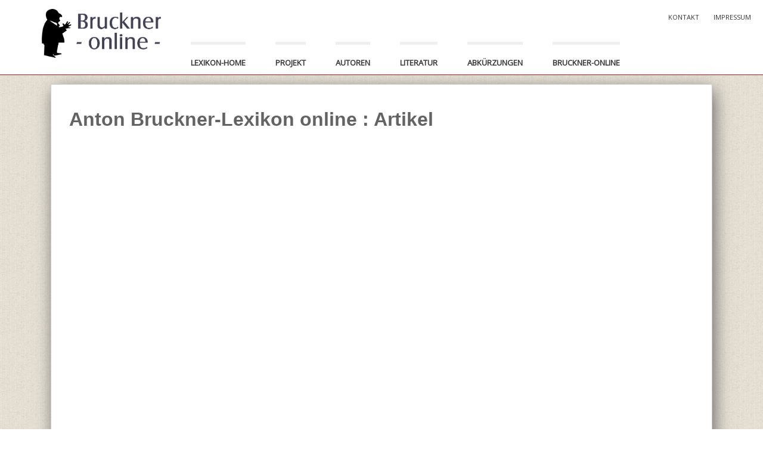

--- FILE ---
content_type: text/html; charset=UTF-8
request_url: http://www.bruckner-online.at/?page_id=1433&id=d1e554
body_size: 31791
content:

<!--script>
 window.onbeforeunload = function(){window.location.reload();}
</script-->
        
<!DOCTYPE html>
<!--[if gt IE 8]><html class="no-js ie9-plus" lang="de"><![endif]-->
<html class="no-js" lang="de">
<head>
	<meta charset="UTF-8">
	<meta name="viewport" content="width=device-width, initial-scale=1.0">
	<title>Anton Bruckner-Lexikon online : Artikel | Bruckner Online</title>
	<link rel="profile" href="http://gmpg.org/xfn/11">
	<link rel="pingback" href="http://www.bruckner-online.at/xmlrpc.php">
    <link rel="shortcut icon" href="http://www.bruckner-online.at/wp-content/uploads/2015/02/Bruckner_Logo_favicon.png">  
    <meta name='robots' content='max-image-preview:large' />
<link rel='dns-prefetch' href='//www.bruckner-online.at' />
<link rel='dns-prefetch' href='//maps.googleapis.com' />
<link rel='dns-prefetch' href='//fonts.googleapis.com' />
<link rel="alternate" type="application/rss+xml" title="Bruckner Online &raquo; Feed" href="http://www.bruckner-online.at/?feed=rss2" />
<link rel="alternate" type="application/rss+xml" title="Bruckner Online &raquo; Kommentar-Feed" href="http://www.bruckner-online.at/?feed=comments-rss2" />
<script type="text/javascript">
/* <![CDATA[ */
window._wpemojiSettings = {"baseUrl":"https:\/\/s.w.org\/images\/core\/emoji\/15.0.3\/72x72\/","ext":".png","svgUrl":"https:\/\/s.w.org\/images\/core\/emoji\/15.0.3\/svg\/","svgExt":".svg","source":{"concatemoji":"http:\/\/www.bruckner-online.at\/wp-includes\/js\/wp-emoji-release.min.js?ver=6.6.4"}};
/*! This file is auto-generated */
!function(i,n){var o,s,e;function c(e){try{var t={supportTests:e,timestamp:(new Date).valueOf()};sessionStorage.setItem(o,JSON.stringify(t))}catch(e){}}function p(e,t,n){e.clearRect(0,0,e.canvas.width,e.canvas.height),e.fillText(t,0,0);var t=new Uint32Array(e.getImageData(0,0,e.canvas.width,e.canvas.height).data),r=(e.clearRect(0,0,e.canvas.width,e.canvas.height),e.fillText(n,0,0),new Uint32Array(e.getImageData(0,0,e.canvas.width,e.canvas.height).data));return t.every(function(e,t){return e===r[t]})}function u(e,t,n){switch(t){case"flag":return n(e,"\ud83c\udff3\ufe0f\u200d\u26a7\ufe0f","\ud83c\udff3\ufe0f\u200b\u26a7\ufe0f")?!1:!n(e,"\ud83c\uddfa\ud83c\uddf3","\ud83c\uddfa\u200b\ud83c\uddf3")&&!n(e,"\ud83c\udff4\udb40\udc67\udb40\udc62\udb40\udc65\udb40\udc6e\udb40\udc67\udb40\udc7f","\ud83c\udff4\u200b\udb40\udc67\u200b\udb40\udc62\u200b\udb40\udc65\u200b\udb40\udc6e\u200b\udb40\udc67\u200b\udb40\udc7f");case"emoji":return!n(e,"\ud83d\udc26\u200d\u2b1b","\ud83d\udc26\u200b\u2b1b")}return!1}function f(e,t,n){var r="undefined"!=typeof WorkerGlobalScope&&self instanceof WorkerGlobalScope?new OffscreenCanvas(300,150):i.createElement("canvas"),a=r.getContext("2d",{willReadFrequently:!0}),o=(a.textBaseline="top",a.font="600 32px Arial",{});return e.forEach(function(e){o[e]=t(a,e,n)}),o}function t(e){var t=i.createElement("script");t.src=e,t.defer=!0,i.head.appendChild(t)}"undefined"!=typeof Promise&&(o="wpEmojiSettingsSupports",s=["flag","emoji"],n.supports={everything:!0,everythingExceptFlag:!0},e=new Promise(function(e){i.addEventListener("DOMContentLoaded",e,{once:!0})}),new Promise(function(t){var n=function(){try{var e=JSON.parse(sessionStorage.getItem(o));if("object"==typeof e&&"number"==typeof e.timestamp&&(new Date).valueOf()<e.timestamp+604800&&"object"==typeof e.supportTests)return e.supportTests}catch(e){}return null}();if(!n){if("undefined"!=typeof Worker&&"undefined"!=typeof OffscreenCanvas&&"undefined"!=typeof URL&&URL.createObjectURL&&"undefined"!=typeof Blob)try{var e="postMessage("+f.toString()+"("+[JSON.stringify(s),u.toString(),p.toString()].join(",")+"));",r=new Blob([e],{type:"text/javascript"}),a=new Worker(URL.createObjectURL(r),{name:"wpTestEmojiSupports"});return void(a.onmessage=function(e){c(n=e.data),a.terminate(),t(n)})}catch(e){}c(n=f(s,u,p))}t(n)}).then(function(e){for(var t in e)n.supports[t]=e[t],n.supports.everything=n.supports.everything&&n.supports[t],"flag"!==t&&(n.supports.everythingExceptFlag=n.supports.everythingExceptFlag&&n.supports[t]);n.supports.everythingExceptFlag=n.supports.everythingExceptFlag&&!n.supports.flag,n.DOMReady=!1,n.readyCallback=function(){n.DOMReady=!0}}).then(function(){return e}).then(function(){var e;n.supports.everything||(n.readyCallback(),(e=n.source||{}).concatemoji?t(e.concatemoji):e.wpemoji&&e.twemoji&&(t(e.twemoji),t(e.wpemoji)))}))}((window,document),window._wpemojiSettings);
/* ]]> */
</script>
<style id='wp-emoji-styles-inline-css' type='text/css'>

	img.wp-smiley, img.emoji {
		display: inline !important;
		border: none !important;
		box-shadow: none !important;
		height: 1em !important;
		width: 1em !important;
		margin: 0 0.07em !important;
		vertical-align: -0.1em !important;
		background: none !important;
		padding: 0 !important;
	}
</style>
<link rel='stylesheet' id='wp-block-library-css' href='http://www.bruckner-online.at/wp-includes/css/dist/block-library/style.min.css?ver=6.6.4' type='text/css' media='all' />
<style id='classic-theme-styles-inline-css' type='text/css'>
/*! This file is auto-generated */
.wp-block-button__link{color:#fff;background-color:#32373c;border-radius:9999px;box-shadow:none;text-decoration:none;padding:calc(.667em + 2px) calc(1.333em + 2px);font-size:1.125em}.wp-block-file__button{background:#32373c;color:#fff;text-decoration:none}
</style>
<style id='global-styles-inline-css' type='text/css'>
:root{--wp--preset--aspect-ratio--square: 1;--wp--preset--aspect-ratio--4-3: 4/3;--wp--preset--aspect-ratio--3-4: 3/4;--wp--preset--aspect-ratio--3-2: 3/2;--wp--preset--aspect-ratio--2-3: 2/3;--wp--preset--aspect-ratio--16-9: 16/9;--wp--preset--aspect-ratio--9-16: 9/16;--wp--preset--color--black: #000000;--wp--preset--color--cyan-bluish-gray: #abb8c3;--wp--preset--color--white: #ffffff;--wp--preset--color--pale-pink: #f78da7;--wp--preset--color--vivid-red: #cf2e2e;--wp--preset--color--luminous-vivid-orange: #ff6900;--wp--preset--color--luminous-vivid-amber: #fcb900;--wp--preset--color--light-green-cyan: #7bdcb5;--wp--preset--color--vivid-green-cyan: #00d084;--wp--preset--color--pale-cyan-blue: #8ed1fc;--wp--preset--color--vivid-cyan-blue: #0693e3;--wp--preset--color--vivid-purple: #9b51e0;--wp--preset--gradient--vivid-cyan-blue-to-vivid-purple: linear-gradient(135deg,rgba(6,147,227,1) 0%,rgb(155,81,224) 100%);--wp--preset--gradient--light-green-cyan-to-vivid-green-cyan: linear-gradient(135deg,rgb(122,220,180) 0%,rgb(0,208,130) 100%);--wp--preset--gradient--luminous-vivid-amber-to-luminous-vivid-orange: linear-gradient(135deg,rgba(252,185,0,1) 0%,rgba(255,105,0,1) 100%);--wp--preset--gradient--luminous-vivid-orange-to-vivid-red: linear-gradient(135deg,rgba(255,105,0,1) 0%,rgb(207,46,46) 100%);--wp--preset--gradient--very-light-gray-to-cyan-bluish-gray: linear-gradient(135deg,rgb(238,238,238) 0%,rgb(169,184,195) 100%);--wp--preset--gradient--cool-to-warm-spectrum: linear-gradient(135deg,rgb(74,234,220) 0%,rgb(151,120,209) 20%,rgb(207,42,186) 40%,rgb(238,44,130) 60%,rgb(251,105,98) 80%,rgb(254,248,76) 100%);--wp--preset--gradient--blush-light-purple: linear-gradient(135deg,rgb(255,206,236) 0%,rgb(152,150,240) 100%);--wp--preset--gradient--blush-bordeaux: linear-gradient(135deg,rgb(254,205,165) 0%,rgb(254,45,45) 50%,rgb(107,0,62) 100%);--wp--preset--gradient--luminous-dusk: linear-gradient(135deg,rgb(255,203,112) 0%,rgb(199,81,192) 50%,rgb(65,88,208) 100%);--wp--preset--gradient--pale-ocean: linear-gradient(135deg,rgb(255,245,203) 0%,rgb(182,227,212) 50%,rgb(51,167,181) 100%);--wp--preset--gradient--electric-grass: linear-gradient(135deg,rgb(202,248,128) 0%,rgb(113,206,126) 100%);--wp--preset--gradient--midnight: linear-gradient(135deg,rgb(2,3,129) 0%,rgb(40,116,252) 100%);--wp--preset--font-size--small: 13px;--wp--preset--font-size--medium: 20px;--wp--preset--font-size--large: 36px;--wp--preset--font-size--x-large: 42px;--wp--preset--spacing--20: 0.44rem;--wp--preset--spacing--30: 0.67rem;--wp--preset--spacing--40: 1rem;--wp--preset--spacing--50: 1.5rem;--wp--preset--spacing--60: 2.25rem;--wp--preset--spacing--70: 3.38rem;--wp--preset--spacing--80: 5.06rem;--wp--preset--shadow--natural: 6px 6px 9px rgba(0, 0, 0, 0.2);--wp--preset--shadow--deep: 12px 12px 50px rgba(0, 0, 0, 0.4);--wp--preset--shadow--sharp: 6px 6px 0px rgba(0, 0, 0, 0.2);--wp--preset--shadow--outlined: 6px 6px 0px -3px rgba(255, 255, 255, 1), 6px 6px rgba(0, 0, 0, 1);--wp--preset--shadow--crisp: 6px 6px 0px rgba(0, 0, 0, 1);}:where(.is-layout-flex){gap: 0.5em;}:where(.is-layout-grid){gap: 0.5em;}body .is-layout-flex{display: flex;}.is-layout-flex{flex-wrap: wrap;align-items: center;}.is-layout-flex > :is(*, div){margin: 0;}body .is-layout-grid{display: grid;}.is-layout-grid > :is(*, div){margin: 0;}:where(.wp-block-columns.is-layout-flex){gap: 2em;}:where(.wp-block-columns.is-layout-grid){gap: 2em;}:where(.wp-block-post-template.is-layout-flex){gap: 1.25em;}:where(.wp-block-post-template.is-layout-grid){gap: 1.25em;}.has-black-color{color: var(--wp--preset--color--black) !important;}.has-cyan-bluish-gray-color{color: var(--wp--preset--color--cyan-bluish-gray) !important;}.has-white-color{color: var(--wp--preset--color--white) !important;}.has-pale-pink-color{color: var(--wp--preset--color--pale-pink) !important;}.has-vivid-red-color{color: var(--wp--preset--color--vivid-red) !important;}.has-luminous-vivid-orange-color{color: var(--wp--preset--color--luminous-vivid-orange) !important;}.has-luminous-vivid-amber-color{color: var(--wp--preset--color--luminous-vivid-amber) !important;}.has-light-green-cyan-color{color: var(--wp--preset--color--light-green-cyan) !important;}.has-vivid-green-cyan-color{color: var(--wp--preset--color--vivid-green-cyan) !important;}.has-pale-cyan-blue-color{color: var(--wp--preset--color--pale-cyan-blue) !important;}.has-vivid-cyan-blue-color{color: var(--wp--preset--color--vivid-cyan-blue) !important;}.has-vivid-purple-color{color: var(--wp--preset--color--vivid-purple) !important;}.has-black-background-color{background-color: var(--wp--preset--color--black) !important;}.has-cyan-bluish-gray-background-color{background-color: var(--wp--preset--color--cyan-bluish-gray) !important;}.has-white-background-color{background-color: var(--wp--preset--color--white) !important;}.has-pale-pink-background-color{background-color: var(--wp--preset--color--pale-pink) !important;}.has-vivid-red-background-color{background-color: var(--wp--preset--color--vivid-red) !important;}.has-luminous-vivid-orange-background-color{background-color: var(--wp--preset--color--luminous-vivid-orange) !important;}.has-luminous-vivid-amber-background-color{background-color: var(--wp--preset--color--luminous-vivid-amber) !important;}.has-light-green-cyan-background-color{background-color: var(--wp--preset--color--light-green-cyan) !important;}.has-vivid-green-cyan-background-color{background-color: var(--wp--preset--color--vivid-green-cyan) !important;}.has-pale-cyan-blue-background-color{background-color: var(--wp--preset--color--pale-cyan-blue) !important;}.has-vivid-cyan-blue-background-color{background-color: var(--wp--preset--color--vivid-cyan-blue) !important;}.has-vivid-purple-background-color{background-color: var(--wp--preset--color--vivid-purple) !important;}.has-black-border-color{border-color: var(--wp--preset--color--black) !important;}.has-cyan-bluish-gray-border-color{border-color: var(--wp--preset--color--cyan-bluish-gray) !important;}.has-white-border-color{border-color: var(--wp--preset--color--white) !important;}.has-pale-pink-border-color{border-color: var(--wp--preset--color--pale-pink) !important;}.has-vivid-red-border-color{border-color: var(--wp--preset--color--vivid-red) !important;}.has-luminous-vivid-orange-border-color{border-color: var(--wp--preset--color--luminous-vivid-orange) !important;}.has-luminous-vivid-amber-border-color{border-color: var(--wp--preset--color--luminous-vivid-amber) !important;}.has-light-green-cyan-border-color{border-color: var(--wp--preset--color--light-green-cyan) !important;}.has-vivid-green-cyan-border-color{border-color: var(--wp--preset--color--vivid-green-cyan) !important;}.has-pale-cyan-blue-border-color{border-color: var(--wp--preset--color--pale-cyan-blue) !important;}.has-vivid-cyan-blue-border-color{border-color: var(--wp--preset--color--vivid-cyan-blue) !important;}.has-vivid-purple-border-color{border-color: var(--wp--preset--color--vivid-purple) !important;}.has-vivid-cyan-blue-to-vivid-purple-gradient-background{background: var(--wp--preset--gradient--vivid-cyan-blue-to-vivid-purple) !important;}.has-light-green-cyan-to-vivid-green-cyan-gradient-background{background: var(--wp--preset--gradient--light-green-cyan-to-vivid-green-cyan) !important;}.has-luminous-vivid-amber-to-luminous-vivid-orange-gradient-background{background: var(--wp--preset--gradient--luminous-vivid-amber-to-luminous-vivid-orange) !important;}.has-luminous-vivid-orange-to-vivid-red-gradient-background{background: var(--wp--preset--gradient--luminous-vivid-orange-to-vivid-red) !important;}.has-very-light-gray-to-cyan-bluish-gray-gradient-background{background: var(--wp--preset--gradient--very-light-gray-to-cyan-bluish-gray) !important;}.has-cool-to-warm-spectrum-gradient-background{background: var(--wp--preset--gradient--cool-to-warm-spectrum) !important;}.has-blush-light-purple-gradient-background{background: var(--wp--preset--gradient--blush-light-purple) !important;}.has-blush-bordeaux-gradient-background{background: var(--wp--preset--gradient--blush-bordeaux) !important;}.has-luminous-dusk-gradient-background{background: var(--wp--preset--gradient--luminous-dusk) !important;}.has-pale-ocean-gradient-background{background: var(--wp--preset--gradient--pale-ocean) !important;}.has-electric-grass-gradient-background{background: var(--wp--preset--gradient--electric-grass) !important;}.has-midnight-gradient-background{background: var(--wp--preset--gradient--midnight) !important;}.has-small-font-size{font-size: var(--wp--preset--font-size--small) !important;}.has-medium-font-size{font-size: var(--wp--preset--font-size--medium) !important;}.has-large-font-size{font-size: var(--wp--preset--font-size--large) !important;}.has-x-large-font-size{font-size: var(--wp--preset--font-size--x-large) !important;}
:where(.wp-block-post-template.is-layout-flex){gap: 1.25em;}:where(.wp-block-post-template.is-layout-grid){gap: 1.25em;}
:where(.wp-block-columns.is-layout-flex){gap: 2em;}:where(.wp-block-columns.is-layout-grid){gap: 2em;}
:root :where(.wp-block-pullquote){font-size: 1.5em;line-height: 1.6;}
</style>
<link rel='stylesheet' id='contact-form-7-css' href='http://www.bruckner-online.at/wp-content/plugins/contact-form-7/includes/css/styles.css?ver=6.0.6' type='text/css' media='all' />
<link rel='stylesheet' id='audioigniter-css' href='http://www.bruckner-online.at/wp-content/plugins/audioigniter/player/build/style.css?ver=2.0.0' type='text/css' media='all' />
<link rel='stylesheet' id='parent-style-css' href='http://www.bruckner-online.at/wp-content/themes/Buntington/style.css?ver=6.6.4' type='text/css' media='all' />
<link rel='stylesheet' id='bootstrapcss-css' href='http://www.bruckner-online.at/wp-content/themes/Buntington/bootstrap/css/bootstrap.min.css' type='text/css' media='all' />
<link rel='stylesheet' id='fontawesome-css' href='http://www.bruckner-online.at/wp-content/themes/Buntington/font-awesome/css/font-awesome.min.css' type='text/css' media='all' />
<link rel='stylesheet' id='dropdowncss-css' href='http://www.bruckner-online.at/wp-content/themes/Buntington/js/dropdown-menu/dropdown-menu.css' type='text/css' media='all' />
<link rel='stylesheet' id='swipeboxcss-css' href='http://www.bruckner-online.at/wp-content/themes/Buntington/js/swipebox/css/swipebox.min.css' type='text/css' media='all' />
<link rel='stylesheet' id='audioplayercss-css' href='http://www.bruckner-online.at/wp-content/themes/Buntington/js/audioplayer/audioplayer.css' type='text/css' media='all' />
<link rel='stylesheet' id='stylecss-css' href='http://www.bruckner-online.at/wp-content/themes/buntington-child/style.css' type='text/css' media='all' />
<link rel='stylesheet' id='dynamicstylesheet-css' href='http://www.bruckner-online.at/?dynamic_css=css' type='text/css' media='all' />
<link rel='stylesheet' id='Open+Sans-css' href='http://fonts.googleapis.com/css?family=Open+Sans&#038;subset=latin' type='text/css' media='all' />
<link rel='stylesheet' id='Open+Sans+Condensed-css' href='http://fonts.googleapis.com/css?family=Open+Sans+Condensed&#038;subset=latin' type='text/css' media='all' />
<script type="text/javascript" src="http://www.bruckner-online.at/wp-includes/js/jquery/jquery.min.js?ver=3.7.1" id="jquery-core-js"></script>
<script type="text/javascript" src="http://www.bruckner-online.at/wp-includes/js/jquery/jquery-migrate.min.js?ver=3.4.1" id="jquery-migrate-js"></script>
<link rel="https://api.w.org/" href="http://www.bruckner-online.at/index.php?rest_route=/" /><link rel="alternate" title="JSON" type="application/json" href="http://www.bruckner-online.at/index.php?rest_route=/wp/v2/pages/1433" /><link rel="EditURI" type="application/rsd+xml" title="RSD" href="http://www.bruckner-online.at/xmlrpc.php?rsd" />
<meta name="generator" content="WordPress 6.6.4" />
<link rel="canonical" href="http://www.bruckner-online.at/?page_id=1433" />
<link rel='shortlink' href='http://www.bruckner-online.at/?p=1433' />
<link rel="alternate" title="oEmbed (JSON)" type="application/json+oembed" href="http://www.bruckner-online.at/index.php?rest_route=%2Foembed%2F1.0%2Fembed&#038;url=http%3A%2F%2Fwww.bruckner-online.at%2F%3Fpage_id%3D1433" />
<link rel="alternate" title="oEmbed (XML)" type="text/xml+oembed" href="http://www.bruckner-online.at/index.php?rest_route=%2Foembed%2F1.0%2Fembed&#038;url=http%3A%2F%2Fwww.bruckner-online.at%2F%3Fpage_id%3D1433&#038;format=xml" />
<style type="text/css">.recentcomments a{display:inline !important;padding:0 !important;margin:0 !important;}</style>	
</head>

<body class="page-template page-template-BL-deeplink page-template-BL-deeplink-php page page-id-1433">

    <!-- device test, don't remove. javascript needed! -->
    <span class="visible-xs"></span><span class="visible-sm"></span><span class="visible-md"></span><span class="visible-lg"></span>
    <!-- device test end -->
    
    <div id="k-functional-wrap">
		<nav class="k-functional-navig"><div class="menu-functional-container"><ul id="menu-functional" class="list-inline pull-right"><li id="menu-item-376" class="menu-item menu-item-type-post_type menu-item-object-page menu-item-376"><a href="http://www.bruckner-online.at/?page_id=39">Kontakt</a></li>
<li id="menu-item-607" class="menu-item menu-item-type-post_type menu-item-object-page menu-item-607"><a href="http://www.bruckner-online.at/?page_id=604">Impressum</a></li>
</ul></div></nav>    </div>
    
    <div id="k-head" class="container"><!-- container + head wrapper -->
        
    	<div class="row"><!-- row -->
        
        	<div class="col-lg-12"><!-- column -->
        	<!--div id="header-img"></div-->
        		        
        		<div id="k-site-logo" class="pull-left"><!-- site logo -->
        		
                                    
                    <h1 class="k-logo">
                    	<a href="http://www.bruckner-online.at/" title="Bruckner Online" rel="home">
                        	<img src="http://www.bruckner-online.at/wp-content/uploads/2015/02/Bruckner_Logo_KK_web.png" alt="Site Logo" />
                        </a>
                    </h1>
                    
                                        
                    <a id="mobile-nav-switch" href="#drop-down-left"><span class="alter-menu-icon"></span></a><!-- alternative menu button -->
            
            	</div><!-- site logo end -->
            	
				<nav id="k-menu" class="k-main-navig"><div class="menu-menue-lexikon-container"><ul id="drop-down-left" class="k-dropdown-menu"><li id="menu-item-1262" class="menu-item menu-item-type-post_type menu-item-object-page menu-item-1262"><a href="http://www.bruckner-online.at/?page_id=1259">Lexikon-Home</a></li>
<li id="menu-item-1326" class="menu-item menu-item-type-post_type menu-item-object-page menu-item-1326"><a href="http://www.bruckner-online.at/?page_id=1309">Projekt</a></li>
<li id="menu-item-1328" class="menu-item menu-item-type-post_type menu-item-object-page menu-item-1328"><a href="http://www.bruckner-online.at/?page_id=1305">Autoren</a></li>
<li id="menu-item-1327" class="menu-item menu-item-type-post_type menu-item-object-page menu-item-1327"><a href="http://www.bruckner-online.at/?page_id=1307">Literatur</a></li>
<li id="menu-item-1329" class="menu-item menu-item-type-post_type menu-item-object-page menu-item-1329"><a href="http://www.bruckner-online.at/?page_id=1303">Abkürzungen</a></li>
<li id="menu-item-1263" class="menu-item menu-item-type-post_type menu-item-object-hom_page menu-item-home menu-item-1263"><a href="http://www.bruckner-online.at/?hom_page=home">bruckner-online</a></li>
</ul></div></nav>            
            </div><!-- column end -->
            
        </div><!-- row end -->
    
    </div><!-- container + head wrapper end -->
    
    <div id="k-body"><!-- content wrapper -->
    
    	<div class="container"><!-- container -->
        
        	<div class="row"><!-- row -->
            
                <div id="k-top-search" class="col-lg-12 clearfix"><!-- top search -->
                
                    <form action="http://www.bruckner-online.at/" id="top-searchform" method="get" role="search">
                        <div class="input-group">
                            <input type="text" name="s" id="site-search" class="form-control" autocomplete="off" placeholder="Geben Sie Ihre Suchanfrage ein und drücken Sie Return" />
                        </div>
                    </form>
                    
                    <div id="bt-toggle-search" class="search-icon text-center"><i class="s-open fa fa-search"></i><i class="s-close fa fa-times"></i></div><!-- toggle search button -->
                
                </div><!-- top search end -->
            
            	<div class="k-breadcrumbs col-lg-12 clearfix"><!-- breadcrumbs -->
                
                	
		<div class="breadcrumb-trail breadcrumbs" itemprop="breadcrumb"><span class="trail-begin"><a href="http://www.bruckner-online.at" title="Bruckner Online" rel="home">Home</a></span>
			 <span class="sep"> &nbsp;|&nbsp; </span> <span class="trail-end">Anton Bruckner-Lexikon online : Artikel</span>
		</div>                    
                </div><!-- breadcrumbs end -->
                
            </div><!-- row end -->    <div id="deeplink-container" class="row no-gutter fullwidth ablo"><!-- row -->
        
        <div class="col-lg-12 col-md-12"><!-- doc body wrapper -->
        	
            <div id="post-1433" class="col-padded post-1433 page type-page status-publish hentry"><!-- inner custom column -->
				
								
								
				<h1 class="page-title">Anton Bruckner-Lexikon online : Artikel</h1>
				
				<div class="news-body">
					 
				 <button type="button" onclick="javascript:history.go(-1);event.preventDefault();" class="btn btn-default lexikon-back-deep-link">zurück</button> 
				 
				 <div id="lexikon-link-detail-view" class="zitier-content"></div> 
				 <div id="zitierlink"></div> 
				  
				 <button type="button" onclick="javascript:history.go(-1); event.preventDefault();" class="btn btn-default lexikon-back-bottom lexikon-back-deep-link">zurück</button>     
                 
				 <!--div id="medienleiste" >
				         <h3>Medien</h3>
				         <div id="categories"><h4>Kategorien_TEST</h4>
				            <div id="categories-container"></div>
				         </div>
				         <div id="ml-hsquellen"><h4>Handschriftliche Quellen:</h4>
				            <div id="ml-hsquellen-container"></div>
				         </div>

				         <div id="ml-erstausgaben"><h4>Erst-/Gesamtausgaben:</h4>
				             <div id="ml-es-container"></div>
				         </div>
				         <div><a id="ml-gesamtausgaben" href="http://www.bruckner-online.at/?page_id=533" target="_blank">Alte Gesamtausgabe</a> </div> 				         
				         <h3>Links</h3>   
				         <div><a href="http://www.oeaw.ac.at/ikm" target="_blank">Institut für kunst- und musikhistorische Forschungen</a></div>
				 </div-->   
               		<!--?php include('lexikon-view-deeplink.html'); ?-->   
                	<script>var _dataSection = "deeplink";</script>                            

								
					
				</div>
					
								
			</div><!-- inner custom column end -->
			
		</div><!-- doc body wrapper end -->
		
	</div><!-- row end -->

 
        </div><!-- container end -->
    
    </div><!-- content wrapper end -->
 
    <div id="k-footer"><!-- footer -->
    
        <div class="container"><!-- container -->
        
            <div class="row no-gutter"><!-- row -->         
                
                
                <div class="col-lg-12 col-md-12"><!-- widgets column center -->
                
                    <div class="col-padded col-naked">          
                              
<div class="footer-left-logos">
    <div><a href="//www.oeaw.ac.at" target="_blank"><div class="oeaw-logo"></div></a></div> 
    <div class="acdh-mobile"><a href="//www.oeaw.ac.at/acdh/" target="_blank"><div class="acdh-logo"></div></a></div> 
</div>
<div class="oeaw-colors">
<br/><br/>
<div>Österreichische Akademie der Wissenschaften<br />
  Austrian Centre for Digital Humanities and Cultural Heritage<br />
  Abteilung Musikwissenschaft<br />
  <br />
  Bäckerstraße 13<br />
   1010 Wien <br />
   Österreich 
   <br />
   <br />
   Tel: + 43 - 1 - 51581 – 3707 <br />
   Fax: + 43 - 1 - 51581 – 3700 
   </div>
</div> 
  

<div class="fwf">Veröffentlicht mit Unterstützung <br/>des Austrian Science Fund (FWF)<br/>
PUB 240-G21 und ORD 77-VO<br/><br/>
<a href="//www.fwf.ac.at" target="_blank"><div class="fwf-logo"></div></a>
<br/><br/><div class="oenb-text">und</div> <br/><br/>
<a href="//www.onb.ac.at/" target="_blank"><div class="oenb-logo"></div></a>

</div>
   

      <div class="footer-img"></div>                  
                    </div>
                    
                </div><!-- widgets column center end -->
                
                
            
            </div><!-- row end -->
        
        </div><!-- container end -->
    
    </div><!-- footer end -->
    
    <div id="k-subfooter"><!-- subfooter -->
    
        <div class="container"><!-- container -->
        
            <div class="row"><!-- row -->
            
                <div class="col-lg-12 footer-links">
                
                    <p class="copy-text text-inverse"><a href="//www.kapsreiter.de" target="_blank">Webdevelopment: Kapsreiter Mediendesign, Wien © 2015</a> </p>
                
                </div>
            
            </div><!-- row end -->
        
        </div><!-- container end -->
    
    </div><!-- subfooter end -->
    
    <script type="text/javascript" src="http://www.bruckner-online.at/wp-includes/js/dist/hooks.min.js?ver=2810c76e705dd1a53b18" id="wp-hooks-js"></script>
<script type="text/javascript" src="http://www.bruckner-online.at/wp-includes/js/dist/i18n.min.js?ver=5e580eb46a90c2b997e6" id="wp-i18n-js"></script>
<script type="text/javascript" id="wp-i18n-js-after">
/* <![CDATA[ */
wp.i18n.setLocaleData( { 'text direction\u0004ltr': [ 'ltr' ] } );
/* ]]> */
</script>
<script type="text/javascript" src="http://www.bruckner-online.at/wp-content/plugins/contact-form-7/includes/swv/js/index.js?ver=6.0.6" id="swv-js"></script>
<script type="text/javascript" id="contact-form-7-js-translations">
/* <![CDATA[ */
( function( domain, translations ) {
	var localeData = translations.locale_data[ domain ] || translations.locale_data.messages;
	localeData[""].domain = domain;
	wp.i18n.setLocaleData( localeData, domain );
} )( "contact-form-7", {"translation-revision-date":"2025-05-24 10:46:16+0000","generator":"GlotPress\/4.0.1","domain":"messages","locale_data":{"messages":{"":{"domain":"messages","plural-forms":"nplurals=2; plural=n != 1;","lang":"de"},"This contact form is placed in the wrong place.":["Dieses Kontaktformular wurde an der falschen Stelle platziert."],"Error:":["Fehler:"]}},"comment":{"reference":"includes\/js\/index.js"}} );
/* ]]> */
</script>
<script type="text/javascript" id="contact-form-7-js-before">
/* <![CDATA[ */
var wpcf7 = {
    "api": {
        "root": "http:\/\/www.bruckner-online.at\/index.php?rest_route=\/",
        "namespace": "contact-form-7\/v1"
    }
};
/* ]]> */
</script>
<script type="text/javascript" src="http://www.bruckner-online.at/wp-content/plugins/contact-form-7/includes/js/index.js?ver=6.0.6" id="contact-form-7-js"></script>
<script type="text/javascript" id="audioigniter-js-extra">
/* <![CDATA[ */
var aiStrings = {"play_title":"%s abspielen","pause_title":"%s pausieren","previous":"Vorheriger Titel","next":"N\u00e4chster Titel","toggle_list_repeat":"Wiederholung der Titelliste umschalten","toggle_track_repeat":"Toggle track repeat","toggle_list_visible":"Sichtbarkeit der Titelliste umschalten","buy_track":"Diesen Titel kaufen","download_track":"Diesen Titel herunterladen","volume_up":"Lauter","volume_down":"Leiser","open_track_lyrics":"Songtext des Titels \u00f6ffnen","set_playback_rate":"Abspielrate festlegen","skip_forward":"Weiterspringen","skip_backward":"Zur\u00fcckspringen","shuffle":"Shuffle"};
var aiStats = {"enabled":"","apiUrl":"http:\/\/www.bruckner-online.at\/index.php?rest_route=\/audioigniter\/v1"};
/* ]]> */
</script>
<script type="text/javascript" src="http://www.bruckner-online.at/wp-content/plugins/audioigniter/player/build/app.js?ver=2.0.0" id="audioigniter-js"></script>
<script type="text/javascript" src="http://www.bruckner-online.at/wp-content/themes/buntington-child/js/bruckner.js?ver=1.0" id="theme_js-js"></script>
<script type="text/javascript" src="http://www.bruckner-online.at/wp-content/themes/Buntington/bootstrap/js/bootstrap.min.js" id="bootstrapjs-js"></script>
<script type="text/javascript" src="http://www.bruckner-online.at/wp-content/themes/Buntington/js/dropdown-menu/dropdown-menu.js" id="dropdownjs-js"></script>
<script type="text/javascript" src="http://www.bruckner-online.at/wp-content/themes/Buntington/js/swipebox/js/jquery.swipebox.min.js" id="swipeboxjs-js"></script>
<script type="text/javascript" src="http://www.bruckner-online.at/wp-content/themes/Buntington/js/jquery.fitvids.js" id="fitvidsjs-js"></script>
<script type="text/javascript" src="http://www.bruckner-online.at/wp-content/themes/Buntington/js/audioplayer/audioplayer.min.js" id="audioplayerjs-js"></script>
<script type="text/javascript" src="http://www.bruckner-online.at/wp-content/themes/Buntington/js/jquery.easy-pie-chart.js" id="easypiechartsjs-js"></script>
<script type="text/javascript" src="https://maps.googleapis.com/maps/api/js?sensor=true" id="gmapsjs-js"></script>
<script type="text/javascript" src="http://www.bruckner-online.at/wp-content/themes/Buntington/js/theme.js" id="themejs-js"></script>
    
        <!-- Global Site Tag (gtag.js) - Google Analytics -->
<script async src="https://www.googletagmanager.com/gtag/js?id=UA-66667325-1"></script>
<script>
  window.dataLayer = window.dataLayer || [];
  function gtag(){dataLayer.push(arguments)};
  gtag('js', new Date());

  gtag('config', 'UA-66667325-1');
</script>
  </body>
</html>



--- FILE ---
content_type: text/css
request_url: http://www.bruckner-online.at/wp-content/themes/buntington-child/style.css
body_size: 92565
content:
/*
 Theme Name:   BrucknerOnline
 Theme URI:    http://bruckner-online.at/wp-content/themes/Buntington/
 Description:  Buntington Child Theme based on Bootstrap v3.1
 Author:       Klaus Kapsreiter
 Author URI:   http://bruckner-online.at
 Template:     Buntington
 Version: 1.0.0
 License: GNU General Public License v2 or later
 License URI: http://www.gnu.org/licenses/gpl-2.0.html
 Tags: one-column, two-columns, left-sidebar, right-sidebar, responsive-layout, custom-menu, editor-style, featured-images, microformats, sticky-post, translation-ready
 Text Domain:  buntington-child
*/



@charset "utf-8";

/* == font and links == */
body { font-family: 'Myriad Pro', 'Helvetica',  sans-serif; font-size: 16px; line-height: 28px; color: #777; -ms-word-wrap: break-word; word-wrap: break-word; }
a { -webkit-transition: 0.2s ease-in-out all; -moz-transition: 0.2s ease-in-out all; -o-transition: 0.2s ease-in-out all; transition: 0.2s ease-in-out all; }
a:link, a:visited { color: #ea5644; text-decoration: none; }
a:hover, a:focus { color: #111; outline: none; }
a.moretag { font-size: 12px; text-transform: uppercase; }
/* == END font and links == */

/* == blockquotes == */
blockquote, blockquote p { font-size: 18px; font-style: italic; line-height: 28px; }
/* == END blockquotes == */

.digital-camera{ height: 35px; width:35px; background: url(public/img/camera.png) no-repeat; background-size:35px 35px;}

.k-dropdown-menu ul li {
    border-bottom: 1px solid #ccc !important;
    display: block;
    position: relative;
}

.fa.fa-2x.fa-quote-right {
    margin-top: -10px;
}

#quellen-back-btn{width:100px; height:30px; background-color:#CCCCCC; border-radius:10px;}

input, button, select, textarea {
    font-family: inherit;
    font-size: 14px;
    line-height: 22px;
	padding: 0px 12px;
}

#api-content, #lexikon-author-overview {min-height: 700px; display: block;}
#lexikon-link-detail-view, #deeplink-container{min-height: 850px; display: block;}


#submit{margin-bottom:50px;}

.container{margin-top:15px;}

.fa {line-height: 2 !important;}

/*.container{width:1080px;}*/

.oeaw-logo{width:85px; height:73px; background:url(../../../wp-content/uploads/2015/02/oeaw_logo_white.png) left top no-repeat; background-size:85px 73px; margin-right: 55px;float:left; margin-top:45px; margin-left:-10px;

	-ms-filter:"progid:DXImageTransform.Microsoft.Alpha(Opacity=90)";filter: alpha(opacity=90);	-moz-opacity:0.9;-khtml-opacity: 0.9; opacity: 0.9;


}

.footer-left-logos { float: left;}
.acdh-logo{
    width: 85px;
    height: 73px;
    background: url(../../../wp-content/uploads/2015/02/acdh-ch-logo96.png) left top no-repeat;
        background-size: auto;
    background-size: 60px 63px;      
    -ms-filter: "progid:DXImageTransform.Microsoft.Alpha(Opacity=90)";
    filter: alpha(opacity=90);
    -moz-opacity: 0.9;
    -khtml-opacity: 0.9;
    opacity: 0.9;
    padding-bottom: 0px;
	margin-top: 47px;
	float: left;
	margin-left: -10px;
}

.oeaw-colors{width:380px; float:left; padding-bottom:30px; font-size:13px; margin-right:40px; 
	/* background:url(../../../wp-content/uploads/2015/02/oeaw_colors.png) left top no-repeat; 
	background-size:240px 10px; */
}
.fwf{font-size:13px; padding-top:35px; }
.fwf-logo{width:200px; height:24px; background:url(../../../wp-content/uploads/2015/02/fwf_logo_white_200px.png) left top no-repeat; background-size:200px 24px; float:left;}
/*.footer-img{width:180px; height:275px; position: absolute;right: 26px; top: -118px;  background:url(../../../wp-content/uploads/2015/02/footer/footer_img_kk.png) left top no-repeat; background-size:180px 275px;}*/
.footer-img {
    background: url("../../../wp-content/uploads/2015/02/footer/footer_img_kk.png") no-repeat scroll left top / 160px 245px rgba(0, 0, 0, 0);
    height: 245px;
    position: absolute;
    right: 26px;
    top: -76px;
	width: 160px;
	display: block;
	-moz-transform:rotate(10deg); /* Firefox 3.6 Firefox 4 */
	-webkit-transform:rotate(10deg); /* Safari */
	-o-transform:rotate(10deg); /* Opera */
	-ms-transform:rotate(10deg); /* IE9 */
	transform:rotate(10deg); /* W3C */
}
.oenb-logo{width:167px; height:54px; background:url(../../../wp-content/uploads/2015/02/oenb_logo.png) left top no-repeat; background-size:167px 54px; float:left; margin-bottom: 20px;margin-top: -22px;}

/* == titles, titles custom == */
h1, h2, h3, h4, h5, h6 { font-weight: 700; color: #636363; }
h1, h2, h3 { margin: 40px 0 20px;}
h4, h5, h6 { margin: 40px 0 10px;}
h1 { font-size: 28px; line-height: 36px; }
h2 { font-size: 24px; line-height: 30px; }
h3 { font-size: 22px; line-height: 28px; }
h4 { font-size: 20px; line-height: 26px; }
h5 { font-size: 18px; line-height: 24px; }
h6, #reply-title { font-size: 16px; line-height: 20px; text-transform: uppercase; }
#reply-title { margin-top: 0; }
h1 > i, h2 > i, h3 > i, h4 > i, h5 > i, h6 > i { margin-right: 10px; }
.page-title { font-size: 28px; font-weight: 600; line-height: 36px; margin-top: 0; margin-bottom: 0; padding-bottom: 10px; padding-top: 10px; border-bottom: none;}
.title-widget { color: #898989; font-size: 13px; font-weight: 300; line-height: 1; text-transform: uppercase; margin: 0 0 40px 0; position: relative; }
.title-widget:before { content: ""; position: absolute; left: -30px; top: -2px; height: 18px; width: 5px; background-color: #ea5644; }
.title-median { color: #636363; font-size: 15px; font-weight: 700; line-height: 20px; text-transform: uppercase; margin: 0 0 15px 0; }
.title-titan { color: #898989; font-size: 20px; font-weight: 800; text-transform: uppercase; margin: 0 0 15px 0; }
.title-giant { font-size: 40px; line-height: 44px; font-weight: 800 !important; margin: 20px 0 !important; letter-spacing: -0.05em; }
h1 a:link, h1 a:visited, h2 a:link, h2 a:visited, h3 a:link, h3 a:visited, h4 a:link, h4 a:visited, h5 a:link, h5 a:visited, h6 a:link, h6 a:visited, 
.title-median a:link, .title-median a:visited, .title-titan a:link, .title-titan a:visited, .page-title a:link, .page-title a:visited { color: #363636; }
h1 a:hover, h1 a:focus, h2 a:hover, h2 a:focus, h3 a:hover, h3 a:focus, h4 a:hover, h4 a:focus, h5 a:hover, h5 a:focus, h6 a:hover, h6 a:focus, 
.title-median a:hover, .title-median a:focus, .title-titan a:hover, .title-titan a:focus, .page-title a:hover, .page-title a:focus { color: #ea5644; }
.title-median a { display: block; }
.site-title { margin: 40px 0; }
/* == END titles, titles custom == */

/* == custom buttons == */
.custom-button { display: block; position: relative; overflow: hidden; padding: 15px 20px; margin: 30px 0; -webkit-transition: 0.25s ease-in-out all; -moz-transition: 0.15s ease-in-out all; -o-transition: 0.15s ease-in-out all; transition: 0.15s ease-in-out all; }
.custom-button-wrap { display: block; margin-left: 35px; }
.custom-button-icon { display: block; float: left; font-size: 20px; line-height: 24px; }
.custom-button-title { display: block; font-size: 20px; font-weight: 700; color: #fff7e3; line-height: 20px; letter-spacing: -.02em; text-transform: uppercase; }
.custom-button-tagline { display: block; font-size: 12px; line-height: 16px; font-weight: 400; margin-top: 5px; }
.custom-button-icon, .custom-button-tagline { color: #fff; opacity: 1; }
.custom-button:hover { -moz-border-radius: 0 0 20px 0; -webkit-border-radius: 0 0 20px 0; border-radius: 0 0 20px 0; }
.custom-button em { width: 0; height: 0; position: absolute; bottom: 0; right: 0; z-index: 30; -moz-box-shadow: -5px 2px 5px rgba( 0, 0, 0, 0.3 ); -webkit-box-shadow: -5px 2px 5px rgba( 0, 0, 0, 0.3 ); box-shadow: -5px 2px 5px rgba( 0, 0, 0, 0.3 ); -webkit-transition: 0.25s ease-in-out all; -moz-transition: 0.15s ease-in-out all; -o-transition: 0.15s ease-in-out all; transition: 0.15s ease-in-out all; }
.custom-button:hover em { width: 15px; height: 15px; -webkit-transform: rotate(-10deg) translate3d( 0, 0, 0 ); -moz-transform: rotate(-10deg) translate3d( 0, 0, 0 ); -o-transform: rotate(-10deg) translate3d( 0, 0, 0 ); transform: rotate(-10deg) translate3d( 0, 0, 0 ); }
/* == END custom buttons == */

/* == images == */
img { max-width: 100%; height: auto; }
/* image hover effect */
figure { margin: 0; padding: 0; position: relative; overflow: hidden; }
figure a img { -webkit-transition: all 0.25s ease-in-out 0s; -moz-transition: all 0.25s ease-in-out 0s; -o-transition: all 0.25s ease-in-out 0s; transition: all 0.25s ease-in-out 0s; }
figure a img:hover { -ms-transform: scale(1.2, 1.2) translateZ(0); -webkit-transform: scale(1.2, 1.2) translateZ(0); transform: scale(1.2, 1.2) translateZ(0); }
figure a img:focus { -ms-transform: scale(1, 1); -webkit-transform: scale(1, 1); transform: scale(1, 1); }
/* image alignments */
img.alignleft, .alignleft { float: left; margin-right: 20px; }
img.alignright, .alignright { float: right; margin-left: 20px; }
img.aligncenter, .aligncenter, img.alignnone, .alignnone  { display: block; margin: 0 auto; clear: both; }
img.alignleft, .alignleft, img.alignright, .alignright { display: inline; margin-top: 0; }
img.alignleft, img.aligncenter, img.alignright { margin-bottom: 5px; }
/* image captions */
.wp-caption { max-width: 100%; }
.wp-caption-text { font-size: 12px; font-weight: 400; line-height: 18px; margin: 10px 0 !important; font-style: italic; }
.alignleft .wp-caption-text { text-align: left; }
.alignright .wp-caption-text { text-align: right; }
.aligncenter .wp-caption-text { text-align: center; }
/* == END images == */

/* == tables == */
table { margin-bottom: 20px; width: 100%; }
table > thead > tr > th, table > tbody > tr > th, table > tfoot > tr > th, 
table > thead > tr > td, table > tbody > tr > td, table > tfoot > tr > td { border-top:none !important; line-height: 1.42857; padding: 8px; vertical-align: top; }
/*table > thead > tr > td, table > tbody > tr > td, table > tfoot > tr > td { border-top: 1px solid #f1f1f1; line-height: 1.42857; padding: 8px; vertical-align: top; }*/
table > thead > tr > th, table > tbody > tr > th, table > tfoot > tr > th, 
table > thead > tr > td, table > tbody > tr > td, table > tfoot > tr > td { border-top: none !important; }
/*table > thead > tr > td, table > tbody > tr > td, table > tfoot > tr > td { border-top: 1px solid #f1f1f1; }*/
table > caption + thead > tr:first-child > th, table > colgroup + thead > tr:first-child > th, 
table > thead:first-child > tr:first-child > th, table > caption + thead > tr:first-child > td, 
table > colgroup + thead > tr:first-child > td, table > thead:first-child > tr:first-child > td { border-top: none !important; }

#footer-table td {border-top: none !important;}

.table-1{ border-collapse:collapse; }
.table-1 td,
.table-1 th { padding:5px 10px; }

.table-1 thead tr th {
	background:rgb(17,118,174);
	font-size:20px; line-height:24px; color:white;
	border-left:1px solid white; text-align:left;
	}
.table-1 thead tr th:first-child { border-left:none; }

.table-1 tbody tr td {	
	/*border-left:1px solid rgb(225,225,225); */
	border-left:1px solid rgb(242,242,242); 
	}
.table-1 tbody tr td:first-child { border-left:none; }
.table-1 tbody tr:nth-child(2n+1) td { background:rgb(242,242,242); }
/*.table-1 tbody td:nth-child(4n+1) {text-align:left !important;}
.table-1 tbody td:nth-child(3n+1) {text-align:left !important; padding-left:10px;}*/

.table-2 { margin-bottom: 20px; width: 600px; }
.table-2 > thead > tr > th, .table-2 > tbody > tr > th, .table-2 > tfoot > tr > th, 
.table-2 > thead > tr > td, .table-2 > tbody > tr > td, .table-2 > tfoot > tr > td {line-height: 1.42857;  vertical-align:middle; padding:20px 0px;  }
.table-2 > thead > tr > td, .table-2 > tbody > tr > td, .table-2 > tfoot > tr > td { border-bottom: 1px solid #f1f1f1 !important;  }

/* == END tables == */

/* == gaps & separators == */
.gap10, .gap20, .gap30, .gap40, .gap50, .gap60 { width: 100%; clear: both; }
.gap10 { height: 10px; }
.gap20 { height: 20px; }
.gap30 { height: 30px; }
.gap40 { height: 40px; }
.gap50 { height: 50px; }
.gap60 { height: 60px; }
.separator-dbl-strike { height: 4px; border-bottom: 4px double #DDD; margin: 36px 0; }
.separator-dashed { height: 2px; border-bottom: 2px dashed #DDD; margin: 38px 0; }
.separator-dotted { height: 7px; border-bottom: 2px dotted #DDD; margin: 38px 0; }
.separator-zigzag { height: 4px; background: url(public/img/zigzag.png) repeat-x center center transparent; margin: 38px 0; }
.separator-fatty { height: 6px; background-color: rgba( 0, 0, 0, 0.05 ); margin: 38px 0; position: relative; }
/* == END gaps & separators == */

/* == bullet paragraph == */
.bullet-paragraph-wrap {  }
.bullet-paragraph-wrap > i { float: left; }
.bullet-paragraph-text { margin-left: 60px; }
/* == END bullet paragraph == */

/* == clearings == */
.clear-margins { margin: 0 !important; }
.clear-padding { padding: 0 !important; }
.remove-margin-top { margin-top: 0 !important; }
.remove-margin-bottom { margin-bottom: 0 !important; }
.clear-wrapper-margin { margin-top: -40px; }
/* == END clearings == */

/* ================================================== NAVIGATION (Main & Functional) */

/* == functional menu == */
.k-functional-navig { position: absolute; right: 0; top: 0; line-height: 15px; z-index: 777; }
.k-functional-navig ul { padding: 5px 10px; margin: 0; }
.k-functional-navig ul li { padding-left: 10px; padding-right: 10px; }
.k-functional-navig a { display: block; font-size: 11px; font-weight: 300; text-transform: uppercase; text-decoration: none; }
.k-functional-navig a:link, .k-functional-navig a:visited { color: #898989; }
.k-functional-navig a:hover { color: #ea5644; }
/* == END functional menu == */

/* == dropdown-menu kustom style == */
.k-main-navig { margin-top: 55px; line-height: 20px; }
.k-dropdown-menu { background: none; text-align: left;}
.k-dropdown-menu .k-item-desc { display: block; font-size: 12px; font-weight: 400; }
.k-dropdown-menu, .k-dropdown-menu ul { -moz-box-shadow: none; -webkit-box-shadow: none; box-shadow: none; }
.k-dropdown-menu li:hover, .k-dropdown-menu li.dropdown-menu-hover { background-color: transparent; }
.k-dropdown-menu ul li:hover, .k-dropdown-menu ul li.dropdown-menu-hover { background-color: transparent; }
/* main links */
#drop-down-left > li:not(:first-child) { margin-left: 50px; }
#drop-down-left a { font-size: 13px; font-weight: 700; padding: 20px 0 10px !important; text-transform: uppercase; border-left: none; border-right: none; border-top: 5px solid #EFEFEF; -webkit-transition: all .25s; -moz-transition: all .25s; transition: all .25s; }
#drop-down-left .k-item-desc { font-size: 12px; font-weight: 300; color: #959595; text-transform: none; -moz-opacity: 0.7; -webkit-opacity: 0.7; opacity: 0.7; }
#drop-down-left a:link, #drop-down-left a:visited { color: #363636; background-color: transparent; }
/* drops */
#drop-down-left ul { background: none; border: none; }
#drop-down-left ul a { padding: 10px 15px !important; font-size: 12px; font-weight: 400; border-top: none; border-bottom: none; border-left: 1px solid #CCC; /*text-transform: none;*/ }
#drop-down-left ul a:link, #drop-down-left ul a:visited { color: #363636; background-color: #FFF; font-weight: 400; }
#drop-down-left ul a:hover, #drop-down-left ul li.dropdown-menu-hover > a { color: #ea5644; background-color: #F9F9F9; }
#drop-down-left ul .dropdown-menu-sub-indicator:after { content: ""; display: block; position: absolute; top: 50%; margin-top: -6px; border-top: 6px solid transparent; border-bottom: 6px solid transparent; border-left: 6px solid #CCC; }
#drop-down-left a:hover, #drop-down-left li.dropdown-menu-hover > a, #drop-down-left li.current-menu-item > a { color: #ea5644; background-color: #FFF; }
/* smaller devices menu */
#mobile-nav-switch { display: none; width: 24px; position: absolute; right: 0; top: 50%; margin-top: -12px; z-index: 8888; }
#mobile-nav-switch:focus { outline: none; }
span.alter-menu-icon { display: block; width: 24px; height: 24px; background: url(public/img/alter-menu.png) 0 0 no-repeat; -webkit-transform: rotate(0deg); -moz-transform: rotate(0deg); -ms-transform: rotate(0deg); -o-transform: rotate(0deg); transform: rotate(0deg); -webkit-transition: transform 250ms ease-out 0s; -moz-transition: transform 250ms ease-out 0s; -o-transition: transform 250ms ease-out 0s; transition: transform 250ms ease-out 0s; }
.open span.alter-menu-icon { background-position: 0 -24px; -webkit-transform: rotate(-180deg); -moz-transform: rotate(-180deg); -ms-transform: rotate(-180deg); -o-transform: rotate(-180deg); transform: rotate(-180deg); -webkit-transition: transform 250ms ease-out 0s; -moz-transition: transform 250ms ease-out 0s; -o-transition: transform 250ms ease-out 0s; transition: transform 250ms ease-out 0s; }
#navigation-mobile { display: none; margin-top: 30px; }
#navigation-mobile li { font-size: 14px; font-weight: 700; text-transform: uppercase; }
#navigation-mobile li:not(:last-child) { margin-bottom: 8px; padding-bottom: 8px; border-bottom: 1px solid rgba( 0, 0, 0, 0.05 ); }
#navigation-mobile .sub-menu { list-style: none outside none; margin-top: 10px; padding-left: 20px; }
#navigation-mobile .sub-menu li { font-weight: 400; }
#navigation-mobile .sub-menu .sub-menu li { font-weight: 300; font-size: 12px; }
#navigation-mobile li a { display: block; }
#navigation-mobile li a:link, #navigation-mobile li a:visited { color: #636363; }
#navigation-mobile li a:hover, #navigation-mobile li a:focus { color: #ea5644; }
/* == END dropdown-menu kustom style == */

/* ================================================== VARIOUS PAGE ELEMENTS */

/* == site header == */
#k-functional-wrap { position: relative; }
#k-head { margin-bottom: 0px; margin-top:15px;}
.k-logo { margin: 0; width:200px;}
#k-site-logo { position: relative; margin-right: 50px; }
/* == END site header == */

/* == top search == */
#k-top-search {display:none;}
#top-searchform { display: none; }
#top-searchform .input-group { display: block; }
#site-search { text-align: center; margin-top: 10px; border: none; border-bottom: 2px dotted rgba(0, 0, 0, 0.05); -moz-box-shadow: none; -webkit-box-shadow: none; box-shadow: none; font-size: 16px; font-weight: 300; height: 40px; padding: 5px 20px; background: transparent; z-index: 1; }
.s-close { display: none; margin-top: 5px; color: #ea5644; }
.opened .s-open { display: none; }
.opened .s-close { display: block; }
.search-icon { position: absolute; top: 8px; right: 15px; width: 30px; height: 28px; line-height: 25px; background: none; cursor: pointer; z-index: 2; transition: all .21s; }
.search-icon.opened { top: 48px; background-color: #F1F1F1; }
#top-searchform .form-control:focus { border-left: none; border-top: none; border-right: none; -moz-box-shadow: none; -webkit-box-shadow: none; box-shadow: none; }
/* == END top search == */

/* == breadcrumbs == */
/* ----------------- */
/* as of 14.10.2014. with Tadlock's breadcrumbs system */
.k-breadcrumbs { background-color: inherit; line-height: 20px; border-radius: 0; margin: 0; padding-top: 5px; display:none; }
.breadcrumbs { font-size: 12px; font-weight: 300; text-shadow: none; opacity: 0; padding-bottom:12px; }
/* == END breadcrumbs == */

/* == site body == */
#k-body { background-color: #F9F9F9; padding: 0 0 40px 0; border-top: 1px solid #ab1923; background: url(public/img/bg_1.jpg) 0 0 repeat;}
#k-body .col-padded{border:1px solid #ccc; -webkit-box-shadow: 4px 8px 29px -3px rgba(82,80,82,1);
-moz-box-shadow: 4px 8px 29px -3px rgba(82,80,82,1);
box-shadow: 4px 8px 29px -3px rgba(82,80,82,1);}
/*#k-body { background-color: #F9F9F9; border-top: 1px solid #F4F4F4; padding: 0 0 40px 0; }*/
/* == END site body == */

/* == site footer == */
#k-footer { background:none; border-top: 1px solid #EEE; padding: 0px 0px; background-color: #3A3A3A !important; color:#7b7a7a !important; line-height: 1.2em;}
#k-footer .container {margin-top:0px;}
#k-footer .col-padded{padding:30px 30px 0px 30px;}
/* == END site footer == */

/* == site subfooter == */
#k-subfooter { background-color: #303030; border-top:1px dashed #7b7a7a; }
#k-subfooter .container {margin-top:0px;}
.copy-text { font-size: 11px; line-height: 16px; margin-bottom: 0; padding: 11px 0; text-transform: uppercase; color:#7b7a7a !important; }
.copy-text a{color:#7b7a7a !important;}

/* == END site subfooter == */

/* == BLOG == */
.category-description, .call-out { font-size: 18px; line-height: 28px; font-weight: 600; margin: 20px 0; }
/* == END BLOG == */

/* == slider == */
.carousel-indicators { left: inherit; right: 20px; top: 20px; bottom: inherit; height: inherit; width: inherit; margin: 0; }
.carousel-indicators li, .carousel-indicators .active { height: 15px; width: 15px; border-width: 2px; margin: 1px 1px 1px 7px; }
.carousel-indicators li { background-color: #222222\9; background-color: rgba( 0, 0, 0, 0.1 ); } 
.carousel-indicators .active { opacity: 0.7; }
.carousel-control.right, .carousel-control.left { background-image: none; background-repeat: inherit; background-color: rgba( 0, 0, 0, 0.7 ); top: 50%; width: 40px; height: 40px; margin-top: -20px; line-height: 40px; }
.carousel-inner > .item { -webkit-transition: 0.3s ease-in-out left; -moz-transition: 0.3s ease-in-out left; -o-transition: 0.3s ease-in-out left; transition: 0.3s ease-in-out left; }
.carousel-control { color: #ea5644; }
.carousel-control.left { left: 40px; }
.carousel-control.right { right: 40px; }
.carousel-control.left, 
.carousel-control.right { opacity: 0; -webkit-transition: all 100ms ease-out 0s; -moz-transition: all 100ms ease-out 0s; -o-transition: all 100ms ease-out 0s; transition: all 100ms ease-out 0s; }
.carousel:hover .carousel-control.left  { left: 0; opacity: 1; }
.carousel:hover .carousel-control.right { right: 0; opacity: 1; }
.k-carousel-caption { position: absolute; border-top: 6px solid #ab1923; }
.caption-content { padding: 30px; }
.caption-title { font-weight: 700; margin: 0 0 15px 0; padding: 0 0 10px 0; border-bottom: 1px solid rgba(255, 255, 255, 0.2); }
.caption-content p { line-height: 24px; }
.pos-1-3-right, .pos-1-3-left { width: 33.3%; }
.pos-2-3-right, .pos-2-3-left  { width: 66.6%; }
.pos-1-3-left, .pos-2-3-left { left: 0; }
.pos-1-3-right, .pos-2-3-right { right: 0; }
.pos-1-3-left, .pos-2-3-left, .pos-1-3-right, .pos-2-3-right, .pos-l-full, .pos-r-full { bottom: 0; }
.pos-c-full, .pos-l-full, .pos-r-full { width: 100%; }
.pos-r-full { text-align: right; }
.pos-c-2-3 { width: 66.6%; margin: 0 17%; }
.pos-c-full, .pos-c-2-3 { bottom: 0; text-align: center; }
.scheme-dark { color: #FFF; background-color: rgba(0, 0, 0, 0.5); -moz-text-shadow: 0 1px 2px rgba(0, 0, 0, 0.6); -webkit-text-shadow: 0 1px 2px rgba(0, 0, 0, 0.6); text-shadow: 0 1px 2px rgba(0, 0, 0, 0.6); }
.scheme-light { color: #111; background-color: rgba(255, 255, 255, 0.5); -moz-text-shadow: 0 1px 2px rgba(255, 255, 255, 0.6); -webkit-text-shadow: 0 1px 2px rgba(255, 255, 255, 0.6); text-shadow: 0 1px 2px rgba(255, 255, 255, 0.6); }
.scheme-dark .caption-title { color: #FFF; }
.scheme-light .caption-title { color: #363636; border-bottom: 1px solid rgba(0, 0, 0, 0.2); }
.no-bg { background: none; border-top: none; }
.no-bg .caption-title { border-bottom: none; margin: 0 0 5px 0; padding: 0; }
.utabm { margin: 22px 0px !important;}

/* == bootstrap carousel with fade effect == */
.carousel.carousel-fade { background-color: #252525; }
.carousel.carousel-fade .item { 
	-webkit-transition: opacity .5s ease-in-out; 
	-moz-transition: opacity .5s ease-in-out;
	-o-transition: opacity .5s ease-in-out;
	transition: opacity .5s ease-in-out; 
	opacity: 0; 
}
.carousel.carousel-fade .active.item { 
	opacity: 1; 
}
.carousel.carousel-fade .active.left, 
.carousel.carousel-fade .active.right { 
	left: 0; 
	z-index: 2; 
	opacity: 0; 
}
.carousel.carousel-fade .next, 
.carousel.carousel-fade .prev { 
	left: 0; 
	z-index: 1; 
}
.carousel.carousel-fade .carousel-control { z-index: 3; }

/* == bootstrap carousel with cross-fade effect == */
.carousel.carousel-crossfade { background-color: #252525; }
.carousel.carousel-crossfade .item { 
	opacity: 0;
	left: 0;
}
.carousel.carousel-crossfade .item.active { 
	-webkit-transform: rotate(0) scale(1); 
	-ms-transform: rotate(0) scale(1); 
	transform: rotate(0) scale(1); 
	-webkit-transform-origin: center center;
	-ms-transform-origin: center center;
	transform-origin: center center;  
	opacity: 1; 
}
.carousel.carousel-crossfade .active.left, .carousel.carousel-crossfade .active.right { 
	-webkit-transform: scale(4); 
	-ms-transform: scale(4); 
	transform: scale(4);
	-webkit-transform-origin: center center; 
	-ms-transform-origin: center center;
	transform-origin: center center;
	opacity: 0;
	-webkit-transition: all 0.5s ease-in-out 0.1s; 
	-moz-transition: all 0.5s ease-in-out 0.1s;
	-o-transition: all 0.5s ease-in-out 0.1s;
	transition: all 0.5s ease-in-out 0.1s;
}
.carousel.carousel-crossfade .next.left, .carousel.carousel-crossfade .prev.right { 
	-webkit-transform: rotate(0) scale(1); 
	-ms-transform: rotate(0) scale(1); 
	transform: rotate(0) scale(1);
	-webkit-transform-origin: center center; 
	-ms-transform-origin: center center;
	transform-origin: center center; 
	-webkit-transition: all 0.5s ease-in-out 0s;
	-moz-transition: all 0.5s ease-in-out 0s;
	-o-transition: all 0.5s ease-in-out 0s;
	transition: all 0.5s ease-in-out 0s;
	opacity: 1; 
}
.carousel.carousel-crossfade div.next { 
	-webkit-transform: rotate(-90deg) scale(4); 
	-ms-transform: rotate(-90deg) scale(4); 
	transform: rotate(-90deg) scale(4); 
	-webkit-transform-origin: center center;
	-ms-transform-origin: center center;
	transform-origin: center center; 
}
.carousel.carousel-crossfade div.prev { 
	-webkit-transform: rotate(90deg) scale(4); 
	-ms-transform: rotate(90deg) scale(4); 
	transform: rotate(90deg) scale(4); 
	-webkit-transform-origin: center center;
	-ms-transform-origin: center center;
	transform-origin: center center;
}

/* == bootstrap carousel with perspective effect == */ 
.carousel.carousel-perspective { background-color: #252525; }
.carousel.carousel-perspective .carousel-inner { 
	-webkit-perspective: 800px;
	-ms-perspective: 800px;
	perspective: 800px;
}
.carousel.carousel-perspective .item { 
	opacity: 1;
	left: 0;
}
.carousel.carousel-perspective .item.active {
	-webkit-transform: rotateX(0) translateZ(0) translateY(0) scale(1); 
	-ms-transform: rotateX(0) translateZ(0) translateY(0) scale(1);
	transform: rotateX(0) translateZ(0) translateY(0) scale(1);
	outline: 1px solid transparent;
	opacity: 1;
	z-index: 2;
}
.carousel.carousel-perspective .active.left {  
	-webkit-transform: rotateX(-60deg) translateZ(-150px) translateY(-85%) scale(1);
	-ms-transform: rotateX(-60deg) translateZ(-150px) translateY(-85%) scale(1);
	transform: rotateX(-60deg) translateZ(-150px) translateY(-85%) scale(1);
	-webkit-transition: all 500ms cubic-bezier(0.860, 0.000, 0.070, 1.000);
	-moz-transition: all 500ms cubic-bezier(0.860, 0.000, 0.070, 1.000);
	-o-transition: all 500ms cubic-bezier(0.860, 0.000, 0.070, 1.000);
	transition: all 500ms cubic-bezier(0.860, 0.000, 0.070, 1.000); /* easeInOutQuint */
	-webkit-transition-timing-function: cubic-bezier(0.860, 0.000, 0.070, 1.000);
	-moz-transition-timing-function: cubic-bezier(0.860, 0.000, 0.070, 1.000);
	-o-transition-timing-function: cubic-bezier(0.860, 0.000, 0.070, 1.000);
	transition-timing-function: cubic-bezier(0.860, 0.000, 0.070, 1.000); /* easeInOutQuint */
	opacity: 0;
	left: 0;
}
.carousel.carousel-perspective .active.right {  
	-webkit-transform: rotateX(60deg) translateZ(-150px) translateY(85%) scale(1);
	-ms-transform: rotateX(60deg) translateZ(-150px) translateY(85%) scale(1);
	transform: rotateX(60deg) translateZ(-150px) translateY(85%) scale(1);
	-webkit-transition: all 500ms cubic-bezier(0.860, 0.000, 0.070, 1.000);
	-moz-transition: all 500ms cubic-bezier(0.860, 0.000, 0.070, 1.000);
	-o-transition: all 500ms cubic-bezier(0.860, 0.000, 0.070, 1.000);
	transition: all 500ms cubic-bezier(0.860, 0.000, 0.070, 1.000); /* easeInOutQuint */
	-webkit-transition-timing-function: cubic-bezier(0.860, 0.000, 0.070, 1.000);
	-moz-transition-timing-function: cubic-bezier(0.860, 0.000, 0.070, 1.000);
	-o-transition-timing-function: cubic-bezier(0.860, 0.000, 0.070, 1.000);
	transition-timing-function: cubic-bezier(0.860, 0.000, 0.070, 1.000); /* easeInOutQuint */
	opacity: 0;
	left: 0;
}
.carousel.carousel-perspective .next.left, .carousel.carousel-perspective .prev.right { 
	-webkit-transform: rotateX(0) translateZ(0) translateY(0) scale(1); 
	-ms-transform: rotateX(0) translateZ(0) translateY(0) scale(1); 
	transform: rotateX(0) translateZ(0) translateY(0) scale(1); 
	-webkit-transition: all 500ms cubic-bezier(0.860, 0.000, 0.070, 1.000);
	-moz-transition: all 500ms cubic-bezier(0.860, 0.000, 0.070, 1.000);
	-o-transition: all 500ms cubic-bezier(0.860, 0.000, 0.070, 1.000);
	transition: all 500ms cubic-bezier(0.860, 0.000, 0.070, 1.000); /* easeInOutQuint */
	-webkit-transition-timing-function: cubic-bezier(0.860, 0.000, 0.070, 1.000);
	-moz-transition-timing-function: cubic-bezier(0.860, 0.000, 0.070, 1.000);
	-o-transition-timing-function: cubic-bezier(0.860, 0.000, 0.070, 1.000);
	transition-timing-function: cubic-bezier(0.860, 0.000, 0.070, 1.000); /* easeInOutQuint */
	opacity: 1; 
}
.carousel.carousel-perspective div.next { 
	-webkit-transform: rotateX(60deg) translateZ(-150px) translateY(85%) scale(1);
	-ms-transform: rotateX(60deg) translateZ(-150px) translateY(85%) scale(1);
	transform: rotateX(60deg) translateZ(-150px) translateY(85%) scale(1); 
	z-index: -1;
}
.carousel.carousel-perspective div.prev { 
	-webkit-transform: rotateX(-60deg) translateZ(-150px) translateY(-85%) scale(1);
	-ms-transform: rotateX(-60deg) translateZ(-150px) translateY(-85%) scale(1);
	transform: rotateX(-60deg) translateZ(-150px) translateY(-85%) scale(1);
}

/* == bootstrap carousel with DNA effect == */ 
.carousel.carousel-dna { background-color: #252525; }
.carousel.carousel-dna .carousel-inner { 
	-webkit-perspective: 800px;
	-ms-perspective: 800px;
	perspective: 800px;
}
.carousel.carousel-dna .item { 
	opacity: 1;
	left: 0;
}
.carousel.carousel-dna .item.active {
	-webkit-transform: rotateY(0) translateZ(0) translateY(0) scale(1);
	-ms-transform: rotateY(0) translateZ(0) translateY(0) scale(1);
	transform: rotateY(0) translateZ(0) translateY(0) scale(1);
	outline: 1px solid transparent;
	opacity: 1;
	z-index: 2;
}
.carousel.carousel-dna .active.left { 
	-webkit-transform: rotateY(-60deg) translateZ(-50px) translateY(-100%) scale(3);
	-ms-transform: rotateY(-60deg) translateZ(-50px) translateY(-100%) scale(3); 
	transform: rotateY(-60deg) translateZ(-50px) translateY(-100%) scale(3);
	-webkit-transition: all 500ms cubic-bezier(1.000, 0.625, 0.170, 1.000);
	-moz-transition: all 500ms cubic-bezier(1.000, 0.625, 0.170, 1.000);
	-o-transition: all 500ms cubic-bezier(1.000, 0.625, 0.170, 1.000);
	transition: all 500ms cubic-bezier(1.000, 0.625, 0.170, 1.000); /* custom */
	-webkit-transition-timing-function: cubic-bezier(1.000, 0.625, 0.170, 1.000);
	-moz-transition-timing-function: cubic-bezier(1.000, 0.625, 0.170, 1.000);
	-o-transition-timing-function: cubic-bezier(1.000, 0.625, 0.170, 1.000);
	transition-timing-function: cubic-bezier(1.000, 0.625, 0.170, 1.000); /* custom */
	opacity: 0;
	left: 0;
}
.carousel.carousel-dna .active.right {  
	transform: rotateY(60deg) translateZ(50px) translateY(100%) scale(3);
	transition: all 500ms cubic-bezier(1.000, 0.625, 0.170, 1.000); /* custom */
	transition-timing-function: cubic-bezier(1.000, 0.625, 0.170, 1.000); /* custom */
	opacity: 0;
	left: 0;
}
.carousel.carousel-dna .next.left, .carousel.carousel-dna .prev.right { 
	-webkit-transform: rotateY(0) translateZ(0) translateY(0) scale(1);
	-ms-transform: rotateY(0) translateZ(0) translateY(0) scale(1);
	transform: rotateY(0) translateZ(0) translateY(0) scale(1);
	 -webkit-transition: all 500ms cubic-bezier(1.000, 0.625, 0.170, 1.000);
	 -moz-transition: all 500ms cubic-bezier(1.000, 0.625, 0.170, 1.000);
	 -o-transition: all 500ms cubic-bezier(1.000, 0.625, 0.170, 1.000);
	transition: all 500ms cubic-bezier(1.000, 0.625, 0.170, 1.000); /* custom */
	-webkit-transition-timing-function: cubic-bezier(1.000, 0.625, 0.170, 1.000);
	-moz-transition-timing-function: cubic-bezier(1.000, 0.625, 0.170, 1.000);
	-o-transition-timing-function: cubic-bezier(1.000, 0.625, 0.170, 1.000);
	transition-timing-function: cubic-bezier(1.000, 0.625, 0.170, 1.000); /* custom */
	opacity: 1; 
	z-index: -1;
}
.carousel.carousel-dna div.next { 
	-webkit-transform: rotateY(60deg) translateZ(-100px) translateY(150%) scale(2); 
	-ms-transform: rotateY(60deg) translateZ(-100px) translateY(150%) scale(2); 
	transform: rotateY(60deg) translateZ(-100px) translateY(150%) scale(2); 
}
.carousel.carousel-dna div.prev { 
	-webkit-transform: rotateY(-60deg) translateZ(100px) translateY(-150%) scale(2); 
	-ms-transform: rotateY(-60deg) translateZ(100px) translateY(-150%) scale(2); 
	transform: rotateY(-60deg) translateZ(100px) translateY(-150%) scale(2); 
}

/* == bootstrap carousel with push effect == */ 
.carousel.carousel-push { background-color: #252525; }
.carousel.carousel-push .item { 
	opacity: 0;
	left: 0;
}
.carousel.carousel-push .item.active {
	-webkit-transform: scale(1) translateX(0);
	-ms-transform: scale(1) translateX(0);
	transform: scale(1) translateX(0);
	outline: 1px solid transparent;
	opacity: 1;
}
.carousel.carousel-push .active.left { 
	-webkit-transform:  scale(0.9) translateX(-50%);
	-ms-transform: scale(0.9) translateX(-50%);
	transform: scale(0.9) translateX(-50%);
    transition: all 500ms cubic-bezier(0.645, 0.045, 0.355, 1.000); /* easeInOutCubic */
	transition-timing-function: cubic-bezier(0.645, 0.045, 0.355, 1.000); /* easeInOutCubic */
	opacity: 0;
	left: 0;
}
.carousel.carousel-push .active.right {  
	-webkit-transform: scale(0.9) translateX(50%);
	-ms-transform: scale(0.9) translateX(50%);
	transform: scale(0.9) translateX(50%);
    transition: all 500ms cubic-bezier(0.645, 0.045, 0.355, 1.000); /* easeInOutCubic */
	transition-timing-function: cubic-bezier(0.645, 0.045, 0.355, 1.000); /* easeInOutCubic */
	opacity: 0;
	left: 0;
}
.carousel.carousel-push .next.left, .carousel.carousel-push .prev.right { 
	-webkit-transform: scale(1) translateX(0);
	-ms-transform: scale(1) translateX(0);
	transform: scale(1) translateX(0);
	 -webkit-transition: all 500ms cubic-bezier(0.645, 0.045, 0.355, 1.000);
	 -moz-transition: all 500ms cubic-bezier(0.645, 0.045, 0.355, 1.000);
	 -o-transition: all 500ms cubic-bezier(0.645, 0.045, 0.355, 1.000);
    transition: all 500ms cubic-bezier(0.645, 0.045, 0.355, 1.000); /* easeInOutCubic */
	-webkit-transition-timing-function: cubic-bezier(0.645, 0.045, 0.355, 1.000);
	-moz-transition-timing-function: cubic-bezier(0.645, 0.045, 0.355, 1.000);
	-o-transition-timing-function: cubic-bezier(0.645, 0.045, 0.355, 1.000);
	transition-timing-function: cubic-bezier(0.645, 0.045, 0.355, 1.000); /* easeInOutCubic */
	opacity: 1;
	z-index: 2;
}
.carousel.carousel-push div.next { 
	-webkit-transform: scale(2) translateX(50%);
	-ms-transform: scale(2) translateX(50%);
	transform: scale(2) translateX(50%); 
}
.carousel.carousel-push div.prev { 
	-webkit-transform: scale(2) translateX(-50%);
	-ms-transform: scale(2) translateX(-50%);
	transform: scale(2) translateX(-50%); 
}

/* == END slider == */

/* ================================================== PAGES, POSTS, CUSTOM POSTS & WIDGETS */

/* == leadership == */
.leadership-wrapper { margin-top: 55px; }
.leadership-photo { float: left; }
.leadership-photo img { max-width: 100px; }
.widget-container .leadership-photo img { max-width: 70px; }
.leadership-meta { margin-left: 130px; }
.widget-container .leadership-meta { margin-left: 90px; }
.widget-container .leadership-meta { font-size: 14px; line-height: 24px; }
.leadership-function { margin: 0px; }
.leadership-position { font-size: 14px; line-height: 18px; font-style: italic; margin: 5px 0 20px; padding-bottom: 10px; border-bottom: 4px solid rgba( 0, 0, 0, 0.05 ); }
.leadership-bio:last-child { margin-bottom: 0; }
/* == END leadership == */

/* == gallery; category + single == */
.gallery-wrapper { margin-top: 40px; }
.gallery-last-photo { margin-bottom: 10px; border-bottom: 10px solid rgba( 0, 0, 0, 0.05 ); }
.gallery-info { float: left; width: 70px; margin-right: 15px; padding-right: 15px; border-right: 1px solid rgba( 0, 0, 0, 0.05 ); }
.gallery-photos-num { display: block; text-align: center; font-size: 36px; font-weight: 800; line-height: 1; color: #68b5e6; }
.gallery-photos-tag { display: block; text-align: center; font-size: 12px; line-height: 12px; margin-top: 3px; font-weight: 400; text-transform: uppercase; }
.gallery-meta { margin-left: 90px; }
.gallery-title { font-size: 22px; line-height: 26px; font-weight: 700; margin-top: 14px; margin-bottom: 0; }
.widget-container .gallery-title { font-size: 16px; font-weight: 300; line-height: 22px; margin-top: 0; }
.widget-container .gallery-photos-num { font-size: 26px; }
.widget-container .gallery-photos-tag { font-size: 11px; }
.gallery-title a { display: block; }
.gallery-description { font-size: 14px; }
.gallery-wrapper:last-child	.gallery-description { margin-bottom: 0; }
.gallery-photo-thumb { margin-top: 20px; border-bottom: 10px solid rgba( 0, 0, 0, 0.05 ); }
.gallery-photo-description { font-size: 12px; font-weight: 400; line-height: 18px; margin: 10px 0; font-style: italic; }
.next-gallery-thumb { float: left; max-width: 70px; }
.next-gallery-meta { margin-left: 90px; }
.next-gallery-link { display: block; float: right; }
.next-gallery-link .title-median { font-size: 12px; line-height: 14px; font-weight: 300; }
.next-gallery-link .gallery-photos-num { text-align: left; font-size: 24px; margin-top: 10px; float: left; padding-right: 8px; border-right: 1px solid rgba( 0, 0, 0, 0.05 ); }
.next-gallery-link .gallery-photos-tag { text-align: left; float: left; margin: 20px 0 0 8px; color: #CCC; }
.next-gallery-link:hover .next-gallery-title, .next-gallery-link:focus .next-gallery-title { color: #ea5644; }
/* wp gallery */
.k-gallery-grid { overflow: hidden; margin: 20px 0; padding-bottom: 15px; background-color: rgba( 0, 0, 0, 0.03 ); }
.k-gallery-grid li { margin: 15px 0 0; }
/* == END gallery; category + single == */

/* == 404 Error == */
.thumb-404 { margin-top: 50px; margin-bottom:40px;}
/* == END 404 Error == */

/* == Contact page == */
#spam-label, #spam { display: table-cell; vertical-align: middle; }
#spam-label { float: left; line-height: 40px; margin-right: 5px; }
#spam { width: 50px; }
/* == END Contact page == */

/* == widgets global == */
li.widget-container:not(:first-child) { margin-top: 60px; }
.widget_archive ul, .widget_categories ul, .widget_pages ul, .widget_meta ul, .widget_nav_menu ul { padding-left: 0; list-style: none outside none; }
.widget_archive ul li, .widget_categories ul li, .widget_pages ul li, .widget_meta ul li, .widget_nav_menu ul li { font-size: 13px; line-height: 20px; font-weight: 700; text-transform: uppercase; padding-left: 15px; position: relative; }
.widget_archive ul li:before, .widget_categories ul li:before, .widget_pages ul li:before, .widget_meta ul li:before, .widget_nav_menu ul li:before { content: ""; position: absolute; width: 3px; height: 3px; left: 0; top: 7px; background-color: rgba( 0, 0, 0, 0.3 ); }
.widget_archive ul li:not(:last-child), .widget_categories ul li:not(:last-child), .widget_pages ul li:not(:last-child), .widget_meta ul li:not(:last-child), .widget_nav_menu ul li:not(:last-child) { border-bottom: 1px solid rgba( 0, 0, 0, 0.05 ); margin-bottom: 7px; padding-bottom: 7px; }
.widget_pages ul li a, .widget_meta ul li a, .widget_nav_menu ul li a { display: block; }
.widget_archive ul li a:link, .widget_categories ul li a:link, .widget_pages ul li a:link, .widget_meta ul li a:link, .widget_nav_menu ul li a:link, 
.widget_archive ul li a:visited, .widget_categories ul li a:visited, .widget_pages ul li a:visited, .widget_meta ul li a:visited, .widget_nav_menu ul li a:visited { color: #636363; }
.widget_archive ul li a:hover, .widget_categories ul li a:hover, .widget_pages ul li a:hover, .widget_meta ul li a:hover, .widget_nav_menu ul li a:hover, 
.widget_archive ul li a:focus, .widget_categories ul li a:focus, .widget_pages ul li a:focus, .widget_meta ul li a:focus, .widget_nav_menu ul li a:focus { color: #ea5644; }
.tagcloud { overflow: hidden; }
.tagcloud a { background-color: rgba( 0, 0, 0, 0.05 ); display: block; float: left; font-size: 12px !important; line-height: 18px; margin: 0 5px 5px 0; padding: 5px 10px; position: relative; }
.tagcloud a:link, .tagcloud a:visited { color: #636363; }
.tagcloud a:hover, .tagcloud a:focus { color: #ea5644; }
.textwidget { font-size: 14px; line-height: 24px; }
#recentcomments, .widget_recent_entries ul { padding: 0; }
#recentcomments li, .widget_recent_entries ul li { list-style: none; line-height: 22px; font-size: 14px; margin-bottom: 10px; }
/*#recentcomments li a { display: block !important; margin-bottom: 10px !important; }*/
#recentcomments li:last-child a { margin-bottom: 0 !important; }
.widget_recent_entries ul li span { display: block !important; margin-bottom: 10px !important; }
.widget_recent_entries ul li:last-child span { margin-bottom: 0 !important; }
#wp-calendar { font-size: 14px; width: 100%; margin: 0; border-top: 1px solid rgba( 0, 0, 0, 0.05 ); border-bottom: 1px solid rgba( 0, 0, 0, 0.05 ); }
#wp-calendar caption { padding: 0 0 2px 0; margin: 0 0 2px 0; font-style: italic; text-align: left; }
#wp-calendar th, #wp-calendar td { text-align: center; padding: 2px; }
#wp-calendar th { /*font-weight: bold;*/ }
td#prev { text-align: left; padding: 5% 2%; }
td#next { text-align: right; padding: 5% 2%; }
/* == END widgets global == */

/* == upcoming events ( widget, page and single ) == */
.up-event-wrap:not(:last-child) { margin-bottom: 40px; }
.up-event-meta { margin-bottom: 15px; }
.up-event-meta div:not(:last-child) { border-right: 1px solid rgba( 0, 0, 0, 0.05 ); }
.up-event-meta div:first-child { padding-left: 0; }
.up-event-date { float: left; font-size: 13px; font-weight: 700; color: #16a990; text-transform: uppercase; padding: 5px 15px; border-top: 1px solid rgba( 0, 0, 0, 0.05 ); border-bottom: 1px solid rgba( 0, 0, 0, 0.05 ); }
.up-event-time { float: left; font-size: 13px; font-weight: 400; padding: 5px 15px; border-top: 1px solid rgba( 0, 0, 0, 0.05 ); border-bottom: 1px solid rgba( 0, 0, 0, 0.05 ); }
.widget-container .up-event-wrap p { font-size: 14px; line-height: 24px; margin-bottom: 0; }
.up-event-wrapper { margin-top: 40px; }
.up-event-wrapper:last-child p { margin-bottom: 0; }
.event-meta { margin-top: 40px; }
.event-from, .event-to { display: block; float: left; font-size: 14px; font-weight: 700; line-height: 1; color: #FFF; background-color: #16a990; padding: 10px; margin-right: 1px; text-transform: uppercase; }
.event-divider, .event-time { display: block; float: left; font-size: 14px; line-height: 1; background-color: #F1F1F1; padding: 10px; margin-right: 1px; text-transform: uppercase; }
/* == END upcoming events ( widget, page and single ) == */

/* == courses (category, single) == */
.table-courses { margin-top: 40px; }
.table-courses > thead > tr > th, .table-courses > tbody > tr > th, .table-courses > tfoot > tr > th, .table-courses > thead > tr > td, .table-courses > tbody > tr > td, .table-courses > tfoot > tr > td { font-size: 14px; padding: 15px 8px; }
.table-courses > thead > tr > th { padding-top: 0; }
.table-courses a { display: block; }
.table-courses a:link, .table-courses a:visited { color: #363636; }
.table-courses a:hover, .table-courses a:focus { color: #ea5644; }
.course-meta { margin: 40px 0 0; }
.course-meta dt { float: left; clear: left; white-space: nowrap; text-overflow: elipsis; overflow: hidden; font-size: 14px; font-weight: 700; text-transform: uppercase; text-align: inherit; width: 180px; }
.course-meta dd { font-size: 14px; margin-left: 180px; }
.course-meta dt, .course-meta dd { padding: 5px 0; }
.list-downloads { margin: 20px 0 0 0; }
.list-downloads li { position: relative; }
.list-downloads li i { display: block; position: absolute; font-size: 18px; top: 5px; color: #68B5E6; }
.download-link { display: block; margin-left: 30px; }
.download-link:link, .download-link:visited { color: #363636 !important; }
.download-link:hover, .download-link:focus { color: #ea5644 !important; }
.list-downloads li:not(:last-child) { margin-bottom: 10px; padding-bottom: 10px; border-bottom: 1px solid rgba( 0, 0, 0, 0.05 ); }
.list-downloads .help-block { margin-top: 0; }
/* == END courses (category, single) == */

/* == news ( widget, page and single ) == */
.recent-news-wrap:not(:last-child) { margin-bottom: 19px; padding-bottom: 20px; }
.recent-news-wrap .title-median { margin-bottom: 0; }
.recent-news-date { font-size: 13px; font-weight: 300; }
.recent-news-thumb { float: left; }
.recent-news-thumb img { width: 90px; }
.recent-news-text { margin-left: 110px; }
.widget_recent_news .title-median { margin-bottom: 0; }
.widget-container .recent-news-date { font-size: 12px; line-height: 14px; margin: 8px 0 15px 0; padding: 0 0 15px 0; border-bottom: 1px solid rgba( 0, 0, 0, 0.05 ); }
.widget-container .recent-news-text p { font-size: 14px; line-height: 24px; margin: -4px 0 0 0; }
.news-no-summary .recent-news-date { padding: 0; margin: 0 0 10px; border: none; }
.news-no-summary .recent-news-thumb img { width: 70px; }
.news-no-summary .recent-news-text { margin-left: 90px; }
.news-no-summary:not(:last-child) { border-bottom: 1px solid rgba( 0, 0, 0, 0.05 ); }
.news-mini-wrap, .news-stacked:not(:first-child) { margin-top: 40px; }
.page .news-stacked { margin-top: 40px; }
.page .news-stacked .news-summary p { font-size: inherit; }
.news-mini-wrap .page-title { font-size: 18px; line-height: 22px; }
.news-featured-image { margin:0px -15px 10px -15px; border:none;  /* -moz-box-shadow: 3px 3px 5px 6px #ccc; -webkit-box-shadow: 3px 3px 5px 6px #ccc; box-shadow: 3px 3px 5px 6px #ccc;*/}
/*.news-featured-image { margin-bottom: 20px; border: 10px solid rgba( 0, 0, 0, 0.05 ); }*/
.news-mini-wrap .news-featured-image { margin-bottom: 15px; }
.news-meta { margin-top: 5px; }
.news-meta span { display: inline-block; font-size: 12px; font-weight: 400; line-height: 18px; }
.news-meta span:not(:last-child) { padding-right: 10px; margin-right: 10px; border-right: 1px solid rgba( 0, 0, 0, 0.05 ); }
.news-summary { margin-top: 10px; }
.news-mini-wrap .news-summary p { font-size: 14px; line-height: 24px; margin: 0; }
.news-body { margin-top: 5px; }
.news-body p:last-child { margin-bottom: 0; }
.news-tags { margin-top: 40px; }
.cat-walk:not(:first-child) { display: inline; margin-left: 5px; }
.sticky { background-color: #F9F9F9; padding-top: 15px; }
.gallery-caption {  } /* style up at will */
.bypostauthor {  } /* style up at will */
/* == END news ( widget, page and single ) == */

/* == post comments == */
.row-splitter { margin: 40px -30px; height: 10px; background: #F9F9F9; }
.comment-reply-title small { float: right; }
.commentlist { margin-top: 40px !important; }
.commentlist, .children { list-style: none outside none; margin: 0; padding: 0; }
.comment { position: relative; font-size: 14px; line-height: 26px; }
.comment-avatar { float: left; margin: 0 20px 0 0; }
.comment-content-wrap { margin-left: 70px; }
.comment-author cite, .comment-author cite a { font-weight: 400; color: #363636; }
.comment-meta { margin-bottom: 5px; font-size: 12px; }
.comment-body { line-height: 24px; font-size: 14px; margin-bottom: 20px; padding-bottom: 5px; }
.comment-awaiting-moderation { margin-bottom: 0; color: coral; text-transform: uppercase; }
.children .comment { padding-left: 70px; }
.comment img.avatar { width: 50px !important; -moz-border-radius: 50%; -webkit-border-radius: 50%; border-radius: 50px; }
.comment-reply-link { float: right; font-weight: 700; text-transform: uppercase; }
#respond { /*margin-top: 40px;*/ }
li.comment #respond { margin-top: 30px; }
#comment { height: 206px; }
#commentform { margin-top: 20px; }
/* == END post comments == */

/* == widget course finder + newsletter form ( both share the same styling ) == */
#course-finder .form-control, 
.newsletter-form .form-control { height: 40px; -moz-border-radius: 0; -webkit-border-radius: 0; border-radius: 0; border: 2px solid #E9E9E9; border-right: none; }
#course-finder .input-group-btn:last-child > .btn, 
.newsletter-form .input-group-btn:last-child > .btn { margin-left: 0; }
#course-finder .btn-default, 
.newsletter-form .btn-default { font-size: 14px; font-weight: 700; color: #FFF; -moz-border-radius: 0; -webkit-border-radius: 0; border-radius: 0; border: none; padding: 9px 12px; }
#course-finder .btn-default:before, 
.newsletter-form .btn-default:before { content: ""; position: absolute; left: -4px; top: 50%; margin-top: -4px; width: 0; height: 0; border-top: 5px solid transparent; border-bottom: 5px solid transparent; z-index: 999; }
#course-finder .btn-default { background-color: #68b5e6; }
#course-finder .btn-default:before { border-right: 5px solid #68b5e6; }
.newsletter-form .btn-default { background-color: #16a990; }
.newsletter-form .btn-default:before { border-right: 5px solid #16a990; }
#course-finder .btn-default:hover, #course-finder .btn-default:visited, #course-finder .btn-default:active, #course-finder .btn-default.active, 
.newsletter-form .btn-default:hover, .newsletter-form .btn-default:visited, .newsletter-form .btn-default:active, .newsletter-form .btn-default.active { background-color: #333; }
#course-finder .btn-default:hover:before, 
.newsletter-form .btn-default:hover:before { border-right: 5px solid #333; }
/* == END widget course finder == */

/* == widget twitter == */
.twitter-twitt { position: relative; font-size: 12px; line-height: 20px; background-color: rgba( 0, 0, 0, 0.05 ); padding: 10px 15px; margin-bottom: 15px; -moz-border-radius: 10px; -webkit-border-radius: 10px; border-radius: 10px; }
.twitter-twitt:after { content: ""; position: absolute; width: 0; height: 0; bottom: -15px; left: 20%; border-top: 15px solid rgba( 0, 0, 0, 0.05 ); border-right: 15px solid transparent; }
.twitter-twitt p { font-style: italic; margin-bottom: 0; }
.k-twitter-twitts-footer { margin: 0 15%; }
.k-twitter-twitts-footer i { font-size: 20px; }
.k-twitter-twitts-follow { font-size: 12px; }
.k-twitter-twitts-follow:link, .k-twitter-twitts-follow:visited { color: #636363; }
.k-twitter-twitts-follow:hover, .k-twitter-twitts-follow:focus { color: #363636; }
/* == END widget twitter == */

/* == widget flickr == */
.widget_sofa_flickr li { float: left; margin: 0 5px 5px 0; }
.widget_sofa_flickr li img { width: 75px; }
/* == END widget flickr == */

/* == widget quick contact == */
.m-contact-subject { margin-bottom: 10px !important; }
.m-contact-address, .m-contact-tel-fax { font-size: 13px; }
.m-contact-tel-fax { margin-top: 10px; }
.m-contact-street, .m-contact-city-region, .m-contact-zip-country, .m-contact-tel, .m-contact-fax { display: block; }
.m-contact-tel, .m-contact-fax { font-size: 12px; font-weight: 700; text-transform: uppercase; }
/* social contacts */
.social-icons { margin-top: 10px; padding-top: 10px; border-top: 1px solid rgba( 0, 0, 0, 0.05 ); }
.social-icons ul { margin-left: 2px; }
.social-icons ul li:not(:last-child) { border-right: 1px solid rgba( 0, 0, 0, 0.05 ); }
.social-icons ul li { padding: 0; }
.social-icons ul li a { display: block; font-size: 18px; padding: 0 15px; }
.social-icons ul li:first-child a { padding-left: 0; }
.social-icons ul li a:link, .social-icons ul li a:visited { color: #636363; }
.social-icons ul li a:hover, .social-icons ul li a:focus { color: #000; }
/* == END widget quick contact == */

/* ================================================== THEME PLUGINS */

/* == Google Maps == */
.map { height: 400px; width: 100%; margin-bottom: 20px; }
.map img { width: inherit; max-width: inherit; }
.map-info-win { width: 310px; }
.gm-style { line-height: 18px; }
/* == END Google Maps == */

/* == Responsive Videos == */
.video-container { margin-bottom: 20px; display: none; }
.wpview-content .video-container { margin-bottom: 0; display: inherit; }
/* == END Responsive Videos == */

/* == Audio Player == */
audio { display: none; }
.audioplayer { 	-webkit-box-shadow: none; -moz-box-shadow: none; box-shadow: none; margin-bottom: 10px; }
.audioplayer-bar-played { background: none; }
/* == END Audio Player == */

/* == Pie Charts == */
.easyPieChart { position: relative; text-align: center; margin: 0 auto 10px auto; font-size: 23px; font-weight: 700; }
.easyPieChart canvas { position: absolute; top: 0; left: 0; }
.k-chart-wrap { margin-bottom: 30px; }
.k-chart-wrap div.label { font-size: 14px; line-height: 24px !important; font-weight: inherit; color: inherit; padding: 10px 0; white-space: inherit; }
/* == END Pie Charts == */

/* == Swipebox == */
/* customize the appearance of Swipebox (lightbox image viewer) here if needed! */
/* == END Swipebox == */

/* == AddThis == */
.addthis-wrapper { margin-top: 40px; }
/* == END AddThis == */

/* ================================================== BOOTSTRAP CUSTOM STYLINGS */

/* == bootstrap carousel == */
.carousel { margin-bottom: 20px; }
/* == END bootstrap carousel == */

/* == bootstrap forms == */
.help-block { font-size: 12px; margin: 5px 0 0; line-height: 16px; }
.form-control { -moz-border-radius: 0; -webkit-border-radius: 0; border-radius: 0; border: 2px solid rgba( 0, 0, 0, 0.1 ); -moz-box-shadow: none; -webkit-box-shadow: none; box-shadow: none; height: 40px; padding: 7px 10px; }
.form-control::-webkit-input-placeholder { color: #999; }
.form-control:-moz-placeholder { color: #999; }
.form-control::-moz-placeholder { color: #999; }
.form-control:-ms-input-placeholder { color: #999; }
label { font-weight: 400; line-height: 1; font-size: 12px; text-transform: uppercase; }
.form-group { margin-bottom: 15px; }
.form-group textarea { line-height: 22px; }
textarea:focus, input[type="text"]:focus, input[type="password"]:focus, input[type="datetime"]:focus,
input[type="datetime-local"]:focus, input[type="date"]:focus, input[type="month"]:focus, input[type="time"]:focus,
input[type="week"]:focus, input[type="number"]:focus, input[type="email"]:focus, input[type="url"]:focus,
input[type="search"]:focus, input[type="tel"]:focus, input[type="color"]:focus,
.uneditable-input:focus { outline: 0; outline: none \9; /* IE6-9 */ }
.form-control:focus, textarea:focus, input[type="text"]:focus, input[type="password"]:focus, input[type="datetime"]:focus,
input[type="datetime-local"]:focus, input[type="date"]:focus, input[type="month"]:focus, input[type="time"]:focus,
input[type="week"]:focus, input[type="number"]:focus, input[type="email"]:focus, input[type="url"]:focus,
input[type="search"]:focus, input[type="tel"]:focus, input[type="color"]:focus,
.uneditable-input:focus { border-color: #DDD !important; -webkit-box-shadow: inset 0 1px 1px rgba(0, 0, 0, 0.075), 0 0 8px #DDD; -moz-box-shadow: inset 0 1px 1px rgba(0, 0, 0, 0.075), 0 0 8px #DDD; box-shadow: inset 0 1px 1px rgba(0, 0, 0, 0.075), 0 0 8px #DDD; }
textarea { resize: none; }
/* == END bootstrap forms == */

/* == bootstrap alerts == */
.alert { border-radius: 0; font-size: 14px; }
.alert-default { background-color: rgba( 0, 0, 0, 0.05 ); }
.close-me { color: inherit; position: relative; right: -21px; top: -2px; background: none; border: none; cursor: pointer; padding: 0; float: right; font-size: 21px; font-weight: bold; line-height: 1; opacity: 0.2; text-shadow: 0 1px 0 #FFF; }
.close-me:hover { opacity: 1; }
/* == END bootstrap alerts == */

/* == bootstrap tabs and pills == */
.nav-tabs { margin-bottom: 20px; }
.nav-tabs > li > a { -moz-border-radius: 0 !important; -webkit-border-radius: 0 !important; border-radius: 0 !important; font-weight: 700; font-size: 14px; }
.nav > li > a:hover, .nav > li > a:focus { background-color: rgba( 0, 0, 0, 0.05 ); }
.tabs-left > .nav-tabs > li > a { -moz-border-radius: 0; -webkit-border-radius: 0; border-radius: 0; }
.nav-pills {  }
.nav-pills > li > a { padding: 5px 15px; }
.nav-pills > li.active > a, .nav-pills > li.active > a:hover, .nav-pills > li.active > a:focus { background-color: #666; }
pre { -moz-border-radius: 0; -webkit-border-radius: 0; border-radius: 0; }
/* == END bootstrap tabs and pills == */

/* == bootstrap modals == */
.modal-backdrop.in { z-index: 99998; opacity: 0.7; }
.modal { z-index: 99999; }
.modal-dialog { padding-top: 150px; }
.modal-title { text-transform: uppercase; color: #FFF; }
.modal-content { -moz-border-radius: 0; -webkit-border-radius: 0; border-radius: 0; }
.modal-footer { background-color: #F9F9F9; }
/* == END bootstrap modals == */

/* == bootstrap accordions == */
.panel-group .panel { -moz-border-radius: 0; -webkit-border-radius: 0; border-radius: 0; -moz-box-shadow: none; -webkit-box-shadow: none; box-shadow: none; }
.panel-group .panel-heading { background-color: #F9F9F9; padding: 0; }
.panel-title > a { display: block; padding: 10px 15px; }
.k-faq-wrap .panel { border: none; }
.k-faq-wrap .panel-heading, .k-faq-wrap .panel-default > .panel-heading { background-color: transparent; padding: 0; }
.k-faq-wrap .panel-title:before { content: "Q:\00a0\00a0\00a0"; float: left; font-weight: 600; }
.k-faq-wrap .panel-title { font-size: 18px; line-height: inherit; color: inherit; margin-bottom: 10px; padding-bottom: 10px; border-bottom: 2px dotted #DDD; }
.k-faq-wrap .panel-title a { padding: 0; margin-left: 40px; }
.k-faq-wrap .panel-body { position: relative; }
.k-faq-wrap .panel-body, .k-faq-wrap .panel-group .panel-heading + .panel-collapse .panel-body { border: none; padding: 0 0 30px 40px; }
/* == END bootstrap accordions == */

/* == bootstrap list groups == */
.list-group-item:first-child, .list-group-item:last-child { -moz-border-radius: 0; -webkit-border-radius: 0; border-radius: 0; }
.list-group-item.active .list-group-item-text, .list-group-item.active:hover .list-group-item-text, .list-group-item.active:focus .list-group-item-text { color: #EBE8E3; }
a.list-group-item.active > .badge, .nav-pills > .active > a > .badge { background-color: rgba( 255, 0, 0, 0.3 ); color: #FF7F50; }
/* == END bootstrap list groups == */

/* == bootstrap pop over + tooltip == */
.popover { -moz-border-radius: 0; -webkit-border-radius: 0; border-radius: 0; z-index: 999999; }
.popover-title { font-weight: 700; font-size: 13px; text-transform: uppercase; }
.popover-content { font-size: 12px; line-height: 20px; padding: 10px 15px 15px 15px; }
.tooltip-inner { -moz-border-radius: 0; -webkit-border-radius: 0; border-radius: 0; }
/* == END bootstrap pop over + tooltip == */

/* == bootstrap labels, badges, progress bars, text == */
.label, .badge, .progress { -moz-border-radius: 0; -webkit-border-radius: 0; border-radius: 0; }
.label-primary { background-color: #ea5644; }
.label-success, .progress-bar-success { background-color: #35d37d; }
.label-info, .progress-bar-info { background-color: #68b5e6; }
.label-warning, .progress-bar-warning { background-color: #f5a610; }
.label-danger, .progress-bar-danger { background-color: #c84231; }
.text-primary { color: #ea5644; }
.text-success { color: #35d37d; }
.text-info { color: #68b5e6; }
.text-warning { color: #f5a610; }
.text-danger { color: #c84231; }
/* == END bootstrap labels, badges, progress bars, text == */

/* == bootstrap tables == */
.table > thead > tr > th { font-size: 13px; font-weight: 700; border-bottom: 1px solid #F1F1F1; text-transform: uppercase; }
.table > thead > tr > th, .table > tbody > tr > th, .table > tfoot > tr > th, .table > thead > tr > td, .table > tbody > tr > td, .table > tfoot > tr > td { border-top: 1px solid #F1F1F1; }
.table-striped > tbody > tr:nth-child(2n+1) > td, .table-striped > tbody > tr:nth-child(2n+1) > th { background-color: #f7fbfe; }
.table-bordered { border-radius: 0; }
/* == END bootstrap tables == */

/* == bootstrap buttons == */
.btn, .btn:before, .btn:after { -webkit-transition: 0.25s ease-in-out all; -moz-transition: 0.25s ease-in-out all; -o-transition: 0.25s ease-in-out all; transition: 0.25s ease-in-out all; }
.btn { -moz-border-radius: 0; -webkit-border-radius: 0; border-radius: 0; box-shadow: none; background-image: none; background-repeat: no-repeat; border-color: transparent; font-weight: 700; text-transform: uppercase; }
.btn-primary, .btn-default, .btn-success, .btn-info, .btn-warning, .btn-danger, .btn-link { background-image: none; background-repeat: no-repeat; border-color: transparent !important; color: #FFF !important; }
.btn-default { background-color: #666666; }
.btn-default:hover, .btn-default:focus { background-color: #333333; }
.btn-primary { background-color: #ea5644; }
.btn-primary:hover,.btn-primary:focus { background-color: #d04c3c; }
.btn-success { background-color: #35d37d; }
.btn-success:hover,.btn-success:focus { background-color: #2cae67; }
.btn-info { background-color: #68b5e6; }
.btn-info:hover,.btn-info:focus { background-color: #5798c1; }
.btn-warning { background-color: #f5a610; }
.btn-warning:hover,.btn-warning:focus { background-color: #c8870d; }
.btn-danger { background-color: #c84231; }
.btn-danger:hover,.btn-danger:focus { background-color: #9d3426; }
.btn-link { background-color: #FFF; color: #363636 !important; }
.btn-link:hover,.btn-link:focus { background-color: #FFF; }
/* == END bootstrap buttons == */

/* == bootstrap pagination == */
.pagination { font-size: 13px; font-weight: 400; margin-bottom: 0; margin-top: 60px; }
.pagination > .disabled > span, .pagination > .disabled > span:hover, .pagination > .disabled > span:focus, .pagination > .disabled > a, .pagination > .disabled > a:hover, .pagination > .disabled > a:focus, 
.pagination > li > a, .pagination > li > span { border: 1px solid #F2F2F2; }
.pagination > li > a, .pagination > li > span { color: #363636; }
.pagination > li > a:hover, .pagination > li > span:hover, .pagination > li > a:focus, .pagination > li > span:focus { border: 1px solid #F2F2F2; background-color: rgba( 0, 0, 0, 0.05 ); color: #ea5644; }
.pagination > .active > a, .pagination > .active > span, .pagination > .active > a:hover, .pagination > .active > span:hover, .pagination > .active > a:focus, .pagination > .active > span:focus { border: 1px solid #F2F2F2; background-color: #ea5644; }
.pagination > li:first-child > a, .pagination > li:first-child > span, .pagination > li:last-child > a, .pagination > li:last-child > span { -moz-border-radius: 0; -webkit-border-radius: 0; border-radius: 0; }
.pagination > li:first-child > a, .pagination > li:first-child > span, .pagination > li:first-child > a:hover, .pagination > li:first-child > span:hover { border-left: none; }
.pagination > li:last-child > a, .pagination > li:last-child > span, .pagination > li:last-child > a:hover, .pagination > li:last-child > span:hover { border-right: none; }
/* paging */
.page-links { margin-top: 60px; padding: 5px 0; border-top: 1px solid rgba( 0, 0, 0, 0.05 ); border-bottom: 1px solid rgba( 0, 0, 0, 0.05 ); }
.page-links > span, .page-links > a { display: block; float: left; font-size: 14px; font-weight: 800; padding: 0 15px; }
.page-links > span:not(:last-child), .page-links > a:not(:last-child) { border-right: 1px solid rgba( 0, 0, 0, 0.05 ); }
/* == END bootstrap pagination == */

/* == bootstrap pager == */
.pager li > a, .pager li > span { font-size: 13px; font-weight: 800; text-transform: uppercase; -moz-border-radius: 0; -webkit-border-radius: 0; border-radius: 0; border-left: none; border-right: none; }
/* == END bootstrap pager == */

/* == custom rows and columns == */
.row.no-gutter { margin-left: 0; margin-right: 0; }
.row.no-gutter [class*='col-']:not(:first-child), .row.no-gutter [class*='col-']:not(:last-child) { padding-right: 0; padding-left: 0; }
.row.no-gutter .row.gutter [class*='col-']:not(:first-child), .row.no-gutter .row.gutter [class*='col-']:not(:last-child) { padding-right: 15px; padding-left: 15px; }
/*.row.fullwidth { margin-left: -15px; margin-right: -15px; }*/
.col-padded { padding: 30px 30px; background-color: #FFF; /*overflow: hidden;*/ }
.col-shaded { background-color: #F1F1F1; border: 1px dashed; /*rgba( 0, 0, 0, 0.02 );*/ }
.col-naked { background-color: transparent; }
.section-paint { background-color: #FFF; }
/* == END custom rows and columns == */


/* Lexikon */

.lexikon-home {padding-top: 10px;}
.row.no-gutter.fullwidth.ablo {
	/*padding-top: 20px;*/	
}

.lexikon-home-image {margin-bottom: 0;}
.lexikon-home-pagetitle {padding-top: 0; color: #000;}
.lexikon-search-container {	
    margin-top: 30px;
    padding: 15px 20px 25px; 	
    
}

.ablo-start-text-color {color: #67161c;}

.ablo .col-padded {box-shadow: 4px 6px 19px -3px rgb(82, 80, 82); min-height: 850px; display: block;}
.custom-button-title-ablo{	
	color: #000;
	display: block;
    font-size: 20px;
    font-weight: 700;
    letter-spacing: -0.02em;
    line-height: 20px;
    text-transform: uppercase;}

.lexikon-start-btn { 
  border: 1px solid #ccc;
 background-image: url("img/lex_button_bg.jpg");
 background-repeat: no-repeat;
 background-size: cover;

}
.extra-margin {margin-top: -40px;}

#lexikon-search { 
    background-color: white;
    border: 1px solid #ccc;
    border-radius: 4px;
    box-sizing: border-box;
    font-size: 16px;
    padding: 5px 20px;
    margin-right: 20px;
    transition: width 0.4s ease-in-out 0s;
    width: 500px;
    -webkit-transition: width 0.4s ease-in-out;
    margin-top: -4px;
  
}

.search-select {
	margin-right: 20px;
	padding: 4px 10px;
	border-radius: 5px;
}

#lexikon-search-btn {
	margin-top: -2px;	
}

.result-container {
	margin-top: 30px;
	display: none;
}

#search-result form, #search-result > div div:nth-child(2) h5, #search-result > div > div > table {display: none;}
#lexikon-author-overview > div div:nth-child(1), #lexikon-author-overview > div div:nth-child(2) h5, #lexikon-author-overview > div div:nth-child(2) p {display: none;}

#lexikon-author-overview { padding-top: 30px;}
#lexikon-author-overview ol {margin-left: -20px;}

#search-result h5 {margin: 10px 0px 0px; font-size: 16px;}
#search-result p {margin: 0px;}

.search-container { position: relative; overflow: hidden;}

#search-result-container {
    background: white none repeat scroll 0 0;
    border: 1px dotted #ccc;
    box-shadow: 15px 15px 10px -11px rgb(204, 204, 204);
    height: 740px;
    left: 0;
    padding-left: 20px;
    padding-right: 20px;
    position: relative;
    top: 0;
    transition: transform 1s ease 0s;
    z-index: 2;
}

#search-result {

	max-height: 610px;
	overflow-y: scroll;

}
#lexikon-home-detail-view {padding: 20px 0px; margin-bottom: 25px; z-index: 1; margin-top:-740px; min-height: 740px;}
#lexikon-home-detail-view ul {margin-left: 15px;}


#lexikon-detail-view {display: none; margin-left: 20px;}
#lexikon-detail-view h3 {margin: 30px 0 20px;}

#lexikon-detail-view ul {margin-left: 15px;}

#lexikon-link-detail-view {margin-left: 20px;}

.hide-search-results {
  transform: translate(-1200px, 0px);
}

.show-results{display: none; margin-left: 40px;}

.disable-view {
    pointer-events: none;
    opacity: 0.2;
}


#medienleiste {
	display: none;
	border-left: 1px dashed #ccc;
    height: 99%;
    padding-left: 35px;
    padding-top: 106px;
    position: absolute;
    right: 6%;
    top: 4px;
    max-width: 205px;
}

#zitierlink {padding-top: 25px;}
.zitier-content h3 {margin: 20px 0 20px !important;}

.tei-listBibl  ul > li {
  padding-bottom: 5px;
}

.inactive { cursor: default; pointer-events: none;}
.inactive-text { 
	font-size: 14px;
    font-weight: normal;
    text-transform: none;
}

.table-bordered {    
    margin-top: 20px;
}

/*unterschriften Notenbeispiele */
.tei-figcaption {
    font-size: 12px;
}

.tei-cit {
    font-size: 0.9em;
    padding-left: 15px;
    margin: 2em 0;
}

.tei-figure-Notenbeispiel {
    margin: 1.6em 0 2.5em 0;
}

.table.workinfo td:first-child {
    /*font-weight: bold;*/
}

/*.tei-listBibl ul{
  list-style-type: none;
}
.tei-listBibl  ul > li {
  text-indent: -5px;
}
.tei-listBibl  ul > li:before {
  content: "-";
  text-indent: -5px;
}*/

/*#lexikon-search:focus {
    width: 50%;
}*/

.news-body .col-md-7 {
    width: 70%;
}

.tei-listBibl > ul {
    padding-left: 15px;
}

.lexikon-back-deep-link {
    margin-bottom: 5px;
}

.table.workinfo {
    font-size: 1em;
    margin-left: -5px;
}

.lexikon-search{display: none;}
.btn-default{border-radius: 5px; font-weight: 100; line-height: 1.2em; }
.lexikon-back, .lexikon-search-back, .lexikon-back-deep-link {display: none;}
#lexikon-back-deep-back {display: block;}
.lexikon-back-bottom {margin-top: 30px;}

/*#lexikon-link-detail-view {min-height: 650px;}*/


/*#deeplink-container h3 {font-size: 20px; font-weight: 600;}*/

.ablo a:link, .ablo a:visited {    
    text-decoration: underline;
}

.ablo table {
    font-size: 1em;
}

.tei-name {
	line-height: 45px;
}

.ablo .subarticle h5 + ul li {
    margin-left: 15px;
}

#deeplink-container .page-title {font-size: 2em; font-weight: 700;}
.ablo h3 {font-size: 1.5em; margin: 35px 0 10px;}
.ablo h4 {font-size: 1.17em; margin: 35px 0 10px;}
.ablo h5 {font-size: 1.12em; margin: 30px 0 10px;}
/*.ablo h5 {font-size: 0.83em; margin: 35px 0 10px;}*/

.ablo .table.workinfo td {
    padding: 5px;
}

#lexikon-link-detail-view{display: none; margin-bottom: 25px;}

#api-content ol {margin-left: -20px;}
#api-content ol li {padding-bottom: 5px;}

#api-content > div div:nth-child(1), #api-content > div div:nth-child(2) h5, #api-content > div div:nth-child(2) p {
    display: none;
}

.alphabet
{
    margin: 0 0 25px;
    overflow: hidden;
}

    .alphabet a, #countries-table tr
    {
        transition: background-color 0.3s ease-in-out;
        -moz-transition: background-color 0.3s ease-in-out;
        -webkit-transition: background-color 0.3s ease-in-out;
    }

    .alphabet a
    {
        width: 30px;
        float: left;
        color: #000 !important;
        cursor: pointer;
        height: 30px;
        border: 1px solid #CCC;
        display: block;      
        font-size: 14px;
        text-align: center;
        line-height: 30px;        
        border-right: none;
        text-decoration: none !important;
        background-color: #F1F1F1;
    }

        .alphabet a.first
        {
            border-radius: 3px 0 0 3px;
        }

        .alphabet a.last
        {
            border-right: 1px solid silver;
            border-radius: 0 3px 3px 0;
        }

        .alphabet a:hover,
        .alphabet a.active
        {
            background: #666666 !important;
            color: #ffffff !important;
        }


.tooltip-inner {
    background-color: #efefef;
    color: #000;
    width: 350px;
    max-width: 350px;
    text-align: left;
    font-size: 14px;   
    
    background: #ffffff;
	/*background: -moz-linear-gradient(top,  #ffffff 70%, #eeeeee 100%);
	background: -webkit-linear-gradient(top,  #ffffff 70%,#eeeeee 100%); 
	background: linear-gradient(to bottom,  #ffffff 70%,#eeeeee 100%); 
	filter: progid:DXImageTransform.Microsoft.gradient( startColorstr='#ffffff', endColorstr='#eeeeee',GradientType=0 );*/

    box-shadow: 0 0 14px rgba(0, 0, 0, 0.3);
}

.tooltip.in{opacity:1!important;}

.tooltip.top .tooltip-arrow {
    border-top-color: #ab1923;
    box-shadow: 0 0 14px rgba(0, 0, 0, 0.3);
}

.tooltip.right .tooltip-arrow {
    border-right-color: #ab1923;
   
}

.tooltip.bottom .tooltip-arrow {
    border-bottom-color: #ab1923;
    
}

.tooltip.left .tooltip-arrow {
    border-left-color: #ab1923;
    
}


#medienleiste h4 { 
	font-size: 16px;
    line-height: 18px;  
    margin: 20px 0 10px;
}

.search-container #medienleiste {padding-top: 30px;}




 .preloader2 {
   width:72px;
   height:8px;
   display:inline-block;
   padding: 5px 0px 0px 0px;
   text-align:left;
   margin-left: 25px;   
}
.preloader2 span {
   position:absolute;
   display:inline-block;
   width:8px;
   height:8px;
   border-radius:100%;
   background:#000000;
   opacity:0.2;
   -webkit-animation:preloader21 2s linear infinite alternate;
   animation:preloader21 2s linear infinite alternate;
}
.preloader2 span:nth-child(2) {animation-name:preloader22;-webkit-animation-name:preloader22;}
.preloader2 span:nth-child(3) {animation-name:preloader23;-webkit-animation-name:preloader23;}
.preloader2 span:nth-child(4) {animation-name:preloader24;-webkit-animation-name:preloader24;}
.preloader2 span:nth-child(5) {animation-name:preloader25;-webkit-animation-name:preloader25;}
@keyframes preloader21 {
   0% {margin-left:0px;}
   50% {margin-left:64px;}
   100% {margin-left:64px;}
}
@-webkit-keyframes preloader21 {
   0% {margin-left:0px;}
   50% {margin-left:64px;}
   100% {margin-left:64px;}
}
@keyframes preloader22 {
   0% {margin-left:0px;}
   37.5% {margin-left:48px;}
   87.5% {margin-left:48px;}
   100% {margin-left:64px;}
}
@-webkit-keyframes preloader22 {
   0% {margin-left:0px;}
   37.5% {margin-left:48px;}
   87.5% {margin-left:48px;}
   100% {margin-left:64px;}
}
@keyframes preloader23 {
   0% {margin-left:0px;}
   25% {margin-left:32px;}
   75% {margin-left:32px;}
   100% {margin-left:64px;}
}
@-webkit-keyframes preloader23 {
   0% {margin-left:0px;}
   25% {margin-left:32px;}
   75% {margin-left:32px;}
   100% {margin-left:64px;}
}
@keyframes preloader24 {
   0% {margin-left:0px;}
   12.5% {margin-left:16px;}
   62.5% {margin-left:16px;}
   100% {margin-left:64px;}
}
@-webkit-keyframes preloader24 {
   0% {margin-left:0px;}
   12.5% {margin-left:16px;}
   62.5% {margin-left:16px;}
   100% {margin-left:64px;}
}
@keyframes preloader25 {
   0% {margin-left:0px;}
   50% {margin-left:0px;}
   100% {margin-left:64px;}
}
@-webkit-keyframes preloader25 {
   0% {margin-left:0px;}
   50% {margin-left:0px;}
   100% {margin-left:64px;}
}

.lexikon-ml-mobile {display: none !important;}



/* ================================================== VIEWPORT STUFF */

/* == FIXES viewport == */
@-webkit-viewport { width: device-width; }
@-moz-viewport    { width: device-width; }
@-ms-viewport     { width: device-width; }
@-o-viewport      { width: device-width; }
@viewport         { width: device-width; }

/* clear the first in row for any block that has the class "k-equal-height" */
.k-equal-height .col-xs-6:nth-child(2n + 3) { clear: left; }
.k-equal-height .col-xs-4:nth-child(3n + 4) { clear: left; }
.k-equal-height .col-xs-3:nth-child(4n + 5) { clear: left; }
.k-equal-height .col-xs-2:nth-child(6n + 7) { clear: left; }
.k-equal-height .col-xs-1:nth-child(12n + 13) { clear: left; }

@media (min-width: 768px) {
/* reset previous grid */
.k-equal-height .col-xs-6:nth-child(2n + 3) { clear: none; }
.k-equal-height .col-xs-4:nth-child(3n + 4) { clear: none; }
.k-equal-height .col-xs-3:nth-child(4n + 5) { clear: none; }
.k-equal-height .col-xs-2:nth-child(6n + 7) { clear: none; }
.k-equal-height .col-xs-1:nth-child(12n + 13) { clear: none; }
/* clear first in row for small columns */
.k-equal-height .col-sm-6:nth-child(2n + 3) { clear: left; }
.k-equal-height .col-sm-4:nth-child(3n + 4) { clear: left; }
.k-equal-height .col-sm-3:nth-child(4n + 5) { clear: left; }
.k-equal-height .col-sm-2:nth-child(6n + 7) { clear: left; }
.k-equal-height .col-sm-1:nth-child(12n + 13) { clear: left; }
}
@media (min-width: 992px) {
/* reset previous grid */
.k-equal-height .col-sm-6:nth-child(2n + 3) { clear: none; }
.k-equal-height .col-sm-4:nth-child(3n + 4) { clear: none; }
.k-equal-height .col-sm-3:nth-child(4n + 5) { clear: none; }
.k-equal-height .col-sm-2:nth-child(6n + 7) { clear: none; }
.k-equal-height .col-sm-1:nth-child(12n + 13) { clear: none; }
/* clear first in row for medium columns */
.k-equal-height .col-md-6:nth-child(2n + 3) { clear: left; }
.k-equal-height .col-md-4:nth-child(3n + 4) { clear: left; }
.k-equal-height .col-md-3:nth-child(4n + 5) { clear: left; }
.k-equal-height .col-md-2:nth-child(6n + 7) { clear: left; }
.k-equal-height .col-md-1:nth-child(12n + 13) { clear: left; }
}
@media (min-width: 1200px) {
/* reset previous grid */
.k-equal-height .col-md-6:nth-child(2n + 3) { clear: none; }
.k-equal-height .col-md-4:nth-child(3n + 4) { clear: none; }
.k-equal-height .col-md-3:nth-child(4n + 5) { clear: none; }
.k-equal-height .col-md-2:nth-child(6n + 7) { clear: none; }
.k-equal-height .col-md-1:nth-child(12n + 13) { clear: none; }
/* clear first in row for large columns */
.k-equal-height .col-lg-6:nth-child(2n + 3) { clear: left; }
.k-equal-height .col-lg-4:nth-child(3n + 4) { clear: left; }
.k-equal-height .col-lg-3:nth-child(4n + 5) { clear: left; }
.k-equal-height .col-lg-2:nth-child(6n + 7) { clear: left; }
.k-equal-height .col-lg-1:nth-child(12n + 13) { clear: left; }
}
/* == END Fixes viewport*/

/* ================================================== MEDIA QUERIES */

/* == media queries == */
/* LG */
@media (min-width: 1200px) {
	
	.footer-img {
    background: url("../../../wp-content/uploads/2015/02/footer/footer_img_kk.png") no-repeat scroll left top / 160px 245px rgba(0, 0, 0, 0);
    height: 245px;
    position: absolute;
    right: 26px;
    top: -76px;
    width: 160px;
	-moz-transform:rotate(18deg); /* Firefox 3.6 Firefox 4 */
	-webkit-transform:rotate(18deg); /* Safari */
	-o-transform:rotate(18deg); /* Opera */
	-ms-transform:rotate(18deg); /* IE9 */
	transform:rotate(18deg); /* W3C */
}

}
/* MD */
@media (min-width: 992px) and (max-width: 1199px) {
	#k-head { margin-bottom: 20px; }
	#k-site-logo { display: block; float: none !important; margin-right: 0; }
	.k-main-navig { margin-top: 30px; }
	#drop-down-left a { border-top: none; padding-top: 0 !important; }
	#drop-down-left > li { margin-left: 30px; }
	#drop-down-left > li:first-child { margin-left: 0; }
	.k-logo img { height: 45px; }
	
	.k-carousel-caption .caption-title { font-size: 18px; }
	.k-carousel-caption p { font-size: 13px; }
	.k-carousel-caption .caption-content { padding: 20px 30px; }
	
.footer-img {
    background: url("../../../wp-content/uploads/2015/02/footer/footer_img_kk.png") no-repeat scroll left top / 140px 214px rgba(0, 0, 0, 0);
    height: 214px;
    position: absolute;
    right: -10px;
    top: -63px;   
	-moz-transform:rotate(18deg); /* Firefox 3.6 Firefox 4 */
	-webkit-transform:rotate(18deg); /* Safari */
	-o-transform:rotate(18deg); /* Opera */
	-ms-transform:rotate(18deg); /* IE9 */
	transform:rotate(18deg); /* W3C */	
    width: 140px;
}

	.oeaw-colors {    
	    margin-right: 20px;    
	}
	
}

/*Landscape */
@media (min-width: 768px) and (max-width: 1024px) and (orientation : landscape) { 

/*Lexikon Styles */
.lexikon-search-container {
    margin-top: 30px;
    padding: 15px 0px 10px;
}

.show-results {
    margin-left: 0px; 
    margin-top: 15px;
}

#lexikon-link-detail-view .row .col-md-7, #lexikon-home-detail-view .row .col-md-7 { width: 75%;}
#medienleiste { max-width: 140px;}
.lexikon-start-btn {height: 90px;}
.lexikon-home-buttons .custom-button-title-ablo {font-size: 1.2em;}

}

/* SM */
@media (min-width: 768px) and (max-width: 991px) {
	#k-head { margin-bottom: 20px; }
	#k-site-logo { display: block; float: none !important; margin-right: 0; }
	.k-main-navig { margin-top: 30px; }
	#drop-down-left a { border-top: none; padding-top: 0 !important; }
	#drop-down-left .k-item-desc { display: none; }	
	#drop-down-left > li { margin-left: 30px; }
	#drop-down-left > li:first-child { margin-left: 0; }
	.k-logo img { height: 91px; }
	.k-carousel-caption { display: none; }
	.k-logo img{height:60px;}
	
	.footer-img{display:none;}
	
	.oeaw-logo{width:85px; height:73px; background:url(../../../wp-content/uploads/2015/02/oeaw_logo_white.png) left top no-repeat; background-size:85px 73px; margin-right: 30px;float:left; margin-top:40px; margin-left:-40px;}
	.oeaw-colors{width:330px; float:left; padding-bottom:30px; font-size:12px; margin-right:15px; 
		/* background:url(../../../wp-content/uploads/2015/02/oeaw_colors.png) left top no-repeat; 
		background-size:240px 10px; */
	}
	.fwf{font-size:12px; padding-top:35px; }
	.fwf-logo{width:180px; height:22px; background:url(../../../wp-content/uploads/2015/02/fwf_logo_white_200px.png) left top no-repeat; background-size:180px 22px; float:left;}
	.copy-text {font-size: 10px;}


	/*Lexikon Styles */
	#medienleiste { max-width: 140px;}
	#lexikon-link-detail-view .row .col-md-7, #lexikon-home-detail-view .row .col-md-7 { width: 75%;}
	.search-select { margin-top: 15px;}
	#lexikon-search {width: 100%;}

	.lexikon-search-container {
	    margin-top: 30px;
	    padding: 15px 0px 10px;
	}
	.lexikon-start-btn {height: 105px;}
	.lexikon-home-buttons .custom-button-title-ablo {font-size: 1.2em;}
	.tooltip-inner {max-width: 220px;}
	
	
}



/* XS */
@media (max-width: 767px) {

	body {font-size: 12px; line-height: 23px;}
	.container {padding-left: 0px; padding-right: 0px;}
	.row.fullwidth {margin-left: -15px; margin-right: -15px;}
	#k-head { margin-bottom: 20px; }
	#mobile-nav-switch {
		display: block;
		margin-right: 15px;
	}
	
	#k-site-logo {		
		margin-left: 15px;
	}

	.news-featured-image {
		 margin: 0px;
		 margin-bottom: 20px;		
	}

	h5 {
		font-size: 16px;
		line-height: 22px;
	}

	h3 {
		font-size: 20px;
		line-height: 26px;
	}

	#k-footer {		
		padding-left: 15px;
	}

	#navigation-mobile {		
		padding-left: 15px;
	}

	.lex-search {		
		padding: 0px 10px 0px;
	}

	#k-site-logo { display: block; float: none !important; margin-right: 0; }
	.k-logo img { height: 45px; }
	.k-functional-navig, .k-carousel-caption { display: none; }
	
	#mobile-nav-switch { display: block; }
	#k-menu { display: none; }
	.footer-img{display:none;}
	.col-padded {padding: 10px;}
	.page-title {	
		font-size: 18px;		
		line-height: 25px;	
	}
	
	.leadership-meta {   
    margin-left: 0;
    padding-top: 155px;
}
    .custom-button { margin: 0px; }
	.carousel-indicators {display:none;}
	
	.bullet-paragraph-text {
    margin-left: 68px;
    margin-right:20px;
}	
.fa-quote-left{margin-left:15px;}



.carousel-control.right, .carousel-control.left {    
    height: 30px;
    line-height: 30px;  
    width: 40px;
}

.custom-button {
    margin: 1px 0;
    padding-top: 10px;
}

.container>div:nth-of-type(4n-1) {
			 display:none;
		}	
		
		.fwf {font-size:9px; padding-top: 0px; margin-left:0; float: left; padding-top:25px; }
	
		.fwf-logo {
		background: url("../../../wp-content/uploads/2015/02/fwf_logo_white_200px.png") no-repeat scroll left top / 100px auto rgba(0, 0, 0, 0);
		float: left;
		height: 34px;
		margin: 0px;
		width: 100px;
		}
		
		.oeaw-colors {
			/* background: url("../../../wp-content/uploads/2015/02/oeaw_colors.png") no-repeat scroll left top / 240px 5px rgba(0, 0, 0, 0); */
			float: left;
			font-size: 9px;
			margin: 0;
			margin-left: -67px;
			padding-bottom: 30px;
			width: 60%;
		}
	
		 .footer-left-logos{
		  float: none;
		}
	
		.acdh-logo{
			width: 70px;
			height: 58px;	
			background-size: 45px 48px;	
			margin-top: 18px;
			float: none;
			margin-left: 40px;
		}
	
		.custom-button-title {		
			font-size: 1.2em;
		}
		
		.oeaw-logo {
			background: url("../../../wp-content/uploads/2015/02/oeaw_logo_white.png") no-repeat scroll left top / 48px 45px rgba(0, 0, 0, 0);
			float: left;
			height: 70px;
			margin-left: -35px;
			margin-right: 10px;
			margin-top: 0px;
			width: 55px;
		}
	
		.oenb-logo {
			width: 167px;
			height: 54px;
			background: url(../../../wp-content/uploads/2015/02/oenb_logo.png) left top no-repeat;
			background-size: 130px auto;
			float: left;
			margin-bottom: 20px;
			margin-top: -22px;
		}
		
	
	.copy-text {font-size: 9px;}

	.table-1 thead tr th {	
	font-size:10px; 	
	}

	.ablo h3 {
	    font-size: 1.3em;
	    line-height: 1.3em;	    
	}




	/*Lexikon Styles */

	 .lexikon-start-btn {
	    border: 1px solid #ccc;
	    background-image: url(img/lex_button_bg.jpg);
	    background-repeat: no-repeat;
	    background-size: cover;
	    margin-top: 10px;
	    margin-bottom: 5px !important;
	    float: left;
	    width: 100%;
	}	

	.lexikon-home-buttons .extra-margin { margin-top: 0px;}
	.lexikon-home-image{margin-bottom: 15px;}
	.lexikon-start-btn .custom-button-title-ablo {font-size: 1.3rem;}
	.lex-search { display: block !important;}

	.lexikon-search-container {
		    margin-top: 0px;
		    padding: 0px;
		    margin-bottom: 25px;
		}

	#lexikon-search {    
    	width: 100%;   
    	margin-bottom: 15px; 
		}

    .search-select {	    
	    width: 100%;
	    margin-bottom: 15px;
	}

	.search-container {
	    position: relative;
	    overflow: hidden;
	    margin-top: -30px;
	}

	#search-result-container {	    
	    border: none;    
	    padding-left: 0px;
	    padding-right: 0px;
	    margin-top: -25px;	    
	}

	#search-result ol, ul, #lexikon-link-detail-view ol, ul { padding-left: 15px;}	
	#search-result h5 {line-height: 1.8rem;}

	.show-results {margin-left: 0px;}

    #medienleiste {
	    display: none;
	    border-left:  none;
	    border-top: 1px dashed #ccc;  
	    border-bottom: 1px dashed #ccc;    
	    padding-top: 10px;
	    padding-bottom: 20px;
	    position: relative;
	    padding-left: 17px;
	    
	    max-width: none;
	    float: left;
	    margin-top: 25px;
	    height: auto;
	}

	#lexikon-link-detail-view .row .col-md-7 { width: 100%; padding-right: 15px;}
	#medienleiste h3 {font-size: 1.3em;}
	#medienleiste h4 {font-weight: normal;}

	#zitierlink { padding-top: 0px; }
	#lexikon-home-detail-view {	 margin-top: -780px;}
	div.subarticle { padding-left: 0px !important;}

	.search-container #medienleiste {
		left: 0px;
		padding-top: 0px;
		top: -10px;
	}

	.search-container #medienleiste h3 {margin-top: 23px;}
	.search-container .zitierlink {margin-top: -15px;}

	.tooltip-inner {max-width: 180px;}
	#deeplink-container .page-title { font-size: 1.6em; }	
	
	.custom-button-title {		
		font-size: 1.2em;
	}

	
}



@media (max-width: 475px) {
	#k-head { margin-bottom: 20px; }
	#k-site-logo { display: block; float: none !important; margin-right: 0; }
	.k-logo img { height: 45px; }
	.k-functional-navig, .k-carousel-caption { display: none; }
	
	#mobile-nav-switch { display: block; }
	#k-menu { display: none; }
	.footer-img{display:none;}
	.fwf {font-size:9px; padding-top: 0px; margin-left:-37px; float: left;}
	
	.fwf-logo {
    background: url("../../../wp-content/uploads/2015/02/fwf_logo_white_200px.png") no-repeat scroll left top / 100px auto rgba(0, 0, 0, 0);
    float: left;
    height: 34px;
    margin: 0px;
    width: 100px;
	}
	
	.oeaw-colors {
		/* background: url("../../../wp-content/uploads/2015/02/oeaw_colors.png") no-repeat scroll left top / 240px 5px rgba(0, 0, 0, 0); */
		float: left;
		font-size: 9px;
		margin: 0;
		margin-left: -67px;
		padding-bottom: 30px;
		width: auto;
	}

 	.footer-left-logos{
      float: none;
	}

	.acdh-logo{
		width: 70px;
		height: 58px;	
		background-size: 45px 48px;	
		margin-top: 18px;
		float: none;
		margin-left: 40px;
	}

	.custom-button-title {		
		font-size: 1.2em;
	}
	
	.oeaw-logo {
		background: url("../../../wp-content/uploads/2015/02/oeaw_logo_white.png") no-repeat scroll left top / 48px 45px rgba(0, 0, 0, 0);
		float: left;
		height: 70px;
		margin-left: -35px;
		margin-right: 10px;
		margin-top: 0px;
		width: 55px;
	}

	.oenb-logo {
		width: 167px;
		height: 54px;
		background: url(../../../wp-content/uploads/2015/02/oenb_logo.png) left top no-repeat;
		background-size: 130px auto;
		float: left;
		margin-bottom: 20px;
		margin-top: -22px;
	}
	
    .copy-text {font-size: 8px; padding-left: 15px;}
	
	.col-padded {padding: 10px;}
	.page-title {	
		font-size: 18px;		
		line-height: 25px;	
	}
	
	.leadership-meta {   
    margin-left: 0;
    padding-top: 155px;
	}
	.bullet-paragraph-wrap{display:none;}	
	/*div.container div:nth-child(2) {display:none;}*/
	.container>div:nth-of-type(4n-1) {
			 display:none;
		}
    
	.custom-button { margin: 0px; }
	.carousel-indicators {display:none;}	
	.carousel-control {display:none;}
	
	.table-1 thead tr th {	
	font-size:10px; 	
	}

	#k-footer .col-padded {
		padding: 0px 30px 0px 30px;
	}
	
	
}

@media (max-width: 340px) {
	#k-head { margin-bottom: 20px; }
	#k-site-logo { display: block; float: none !important; margin-right: 0; }
	.k-logo img { height: 45px; }
	.k-functional-navig, .k-carousel-caption { display: none; }
	
	#mobile-nav-switch { display: block; }
	#k-menu { display: none; }
	.footer-img{display:none;}
	
	
	.oenb-logo{width:65px; height:25px; background:url(../../../wp-content/uploads/2015/02/oenb_logo.png) left top no-repeat; background-size:65px 25px; float:left; margin-top:-15px; margin-bottom:15px;}
	.oenb-text{margin-top:-25px;}
	
	.fwf {font-size:9px; padding-top: 0px; margin-left:-37px; float: left;}
	
	.fwf-logo {
    background: url("../../../wp-content/uploads/2015/02/fwf_logo_white_200px.png") no-repeat scroll left top / 100px auto rgba(0, 0, 0, 0);
    float: left;
    height: 34px;
    margin: 0px;
    width: 100px;
	}
	
	.oeaw-colors {
		/* background: url("../../../wp-content/uploads/2015/02/oeaw_colors.png") no-repeat scroll left top / 240px 5px rgba(0, 0, 0, 0); */
		float: left;
		font-size: 9px;
		margin: 0;
		margin-left: -67px;
		padding-bottom: 30px;
		width: auto;
	}

 	.footer-left-logos{
      float: none;
	}

	.acdh-logo{
		width: 70px;
		height: 58px;	
		background-size: 45px 48px;	
		margin-top: 18px;
		float: left;
		margin-left: 15px;
	}

	.custom-button-title {		
		font-size: 1.2em;
	}

	
	
	.oeaw-logo {
		background: url("../../../wp-content/uploads/2015/02/oeaw_logo_white.png") no-repeat scroll left top / 48px 45px rgba(0, 0, 0, 0);
		float: left;
		height: 70px;
		margin-left: -35px;
		margin-right: 10px;
		margin-top: 22px;
		width: 55px;
	}

	.oenb-logo {
		width: 167px;
		height: 54px;
		background: url(../../../wp-content/uploads/2015/02/oenb_logo.png) left top no-repeat;
		background-size: 130px auto;
		float: left;
		margin-bottom: 20px;
		margin-top: -22px;
	}
	
.copy-text {font-size: 8px;}
	
	.col-padded {padding: 10px;}
	.page-title {	
		font-size: 18px;		
		line-height: 25px;	
	}
	
	.leadership-meta {   
    margin-left: 0;
    padding-top: 155px;
	}
	.bullet-paragraph-wrap{display:none;}	
	/*div.container div:nth-child(2) {display:none;}*/
	.container>div:nth-of-type(4n-1) {display:none;	}
    
	.custom-button { margin: 0px; }
	.carousel-indicators {display:none;}	
	.carousel-control {display:none;}
	
	.table-1 thead tr th {	
	font-size:10px; 	
	}
}



/* == END media queries == */

--- FILE ---
content_type: application/javascript
request_url: http://www.bruckner-online.at/wp-content/themes/buntington-child/js/bruckner.js?ver=1.0
body_size: 27990
content:
var _isLexikon;	
var _dataSection;
var _apiUrl = 'https://api-brucknerlex.acdh.oeaw.ac.at/';


window.onpageshow = function(event) {
    if (event.persisted) {
        window.location.reload() 
    }
};


jQuery( document ).ready(function() { 

  var _detailView = jQuery('#lexikon-detail-view');
  var _apiContent = jQuery('#api-content');  
  var _alphabets = jQuery('.alphabet > a'); 
  var _lexikonBack = jQuery('.lexikon-back');
  var _lexikonBackDeepLink = jQuery('.lexikon-back-deep-link');
  var _alphabetBlock = jQuery('.alphabet');  
  var _isLSDL = "false";

  jQuery('#lexikon-author-overview').hide();	

  if(_dataSection == 'lexikon-home') {  	
	  jQuery('#lexikon-search').val('');
	  _isLSDL = localStorage.getItem('isLexikonSearchDeepLink');
	  console.log(_isLSDL);
	  if(_isLSDL === "true") {
		  console.log("reloadPagewithParams");
		  sQuery =  localStorage.getItem('searchquery');
		  sSelect = localStorage.getItem('search-select');
		  console.log(sQuery, sSelect);		  
		  reloadSearchWithResults(sQuery, sSelect);
	  }

  }

  if (_dataSection != '' || _dataSection != null || typeof _dataSection != 'undefined') {
     _isLexikon = true;
	 } else {
	 	_isLexikon = false;
	 }

  if (_isLexikon) {  	

  	if (_dataSection == "deeplink") {
  		permaLink();
  	}

  	else if (_dataSection == "authorarticles") {
  		authorArticles();
  	}
  	
  	else {        
  		getApiData(_dataSection);   		
	  }  
	
 }

 	jQuery('#k-menu #menu-item-1265 , #k-menu #menu-item-1262').on('click',function(e) {
		localStorage.setItem('isLexikonSearchDeepLink', "false");
	});	

  jQuery('.first').addClass("active");

  jQuery(function () {     

    _alphabets.click(function () {
        var _letter = jQuery(this), _text = jQuery(this).text(), _count = 0;       

        _alphabets.removeClass("active");
        _letter.addClass("active");   
        _detailView.hide();
        _apiContent.show();   
        jQuery('#api-content').html(''); 

        getArticleSorted(_text);        
       
    });

    

	jQuery('.lexikon-back').on('click',function() {        
        
        jQuery('#lexikon-link-detail-view').hide();
        _lexikonBack.hide();
        _alphabetBlock.show();
        _apiContent.show();
        _detailView.hide(); 
        jQuery('#lexikon-author-overview').hide();	
        jQuery('#medienleiste').hide();

        //CHECK IF AUTHOR
        jQuery('#zitierlink').html('');  
         
       
    });

   


});


  function addSpaceAfterItalic() {
  	jQuery("i").css("padding-right", "3px");
  }


  ///////////GET DATA

function getApiData(apiDataType) {   

    preloader(true);
    var _dataUrl;
   // saveUrl();
    
    switch(apiDataType) {
	    
	    case "werke":
	         _dataUrl = _apiUrl + 'article?startAt=1&max=500&category=Werk&title=A';
	        break;
	    case "personen":
	         _dataUrl = _apiUrl + 'article?startAt=1&max=500&category=Person&title=A';
	        break;
	    case "orte":
	         _dataUrl = _apiUrl + 'article?startAt=1&max=500&category=Ort&title=A';
	        break;
	    case "artikel":
	         _dataUrl = _apiUrl + 'article?startAt=1&max=500&title=A';
	        break;
	    case "sachbegriffe":
	         _dataUrl = _apiUrl + 'article?startAt=1&max=500&category=Sache&title=A';
	        break;
	    case "autoren":
	         _dataUrl = _apiUrl + 'authors?startAt=1&max=500&name=A';
	        break;
	     case "literatur":
	         _dataUrl = _apiUrl + 'literature?startAt=1&max=500&title=A';
	        break;

	    default:
        
	}    
	
		 jQuery.ajax({
		         type: 'GET',
		         url : _dataUrl,    
		         dataType: "html",    
		         
		         success: function(data){
		             preloader(false);	
		             jQuery('#api-content').html(data);	
		             if( jQuery('#api-content ol').is(':empty') ) {
    						jQuery('#api-content').html("Es wurden keine Einträge in der Datenbank gefunden.")
    					} 		             
			             if (_dataSection =="autoren") {
			             	 setUpAutorsOveriew();	
			             	  		             	 
			             } else {
			             	setUpDetailView();

			             }
		          }
		      });
		
	}    



 /////////// Sort Article

	function getArticleSorted(letter) {  

		preloader(true);

         var _dataUrl;           

         switch(_dataSection) {

		    case "werke":
		         _dataUrl = _apiUrl + 'article?startAt=1&max=500&category=Werk&title=' + letter;
		        break;
		    case "personen":
		         _dataUrl = _apiUrl + 'article?startAt=1&max=500&category=Person&title=' + letter;
		        break;
		    case "orte":
		         _dataUrl = _apiUrl + 'article?startAt=1&max=500&category=Ort&title=' + letter;
		        break;
		    case "artikel":
		         _dataUrl = _apiUrl + "article?startAt=1&max=500&title=" + letter;
		        break;
		    case "sachbegriffe":
		         _dataUrl = _apiUrl + 'article?startAt=1&max=500&category=Sache&title=' + letter;
		        break;
		    case "autoren":		    
		         _dataUrl = _apiUrl + 'authors?startAt=1&max=500&name=' + letter;
		        break;		         
		    case "literatur":
		         _dataUrl = _apiUrl + 'literature?startAt=1&max=500&title=' + letter;
		        break;   

		    default:
        
		}   	   

		 jQuery.ajax({
		         type: 'GET',
		         url : _dataUrl,    
		         dataType: "html",    
		         
		         success: function(data){	
		             jQuery('#api-content').html(data);
		             preloader(false);

		             if( jQuery('#api-content ol').is(':empty') ) {
    						jQuery('#api-content').html("Es wurden keine Einträge in der Datenbank gefunden.")
    					}    				 

		              if (_dataSection =="autoren") {
			             	 setUpAutorsOveriew();			             	 
			             } else {
			             	setUpDetailView();

			             }

		            
			         
		             }
		      });
		
	} 



   ///////////DETAIL VIEW

    function setUpDetailView() {     	
   
	    var _articleHref = jQuery('#api-content div div ol li a');
	    var _articleLink = jQuery('#api-content div div ol li');    

	    if (_dataSection == "literatur") {
	    	jQuery(_articleHref).attr('target', '_blank');
	    }	    
	   
	    if(_dataSection != "literatur") {   

	    	_articleHref.attr("href", "#");	 

		    _articleLink.on('click',function(e) {        	
		    	
		        var _article_id = jQuery(this).attr('data-id');  

		        window.location.href = "http://www.bruckner-online.at/?page_id=1433&id=" + _article_id;	  
		       
		    });

	   } 
	};


///// GET ATRICLE DETAIL


	function getArticleDetail(article_id) {  		

         preloader(true);
         var _dataUrl;  
         _dataUrl = 'https://api-brucknerlex.acdh.oeaw.ac.at/article/' + article_id;  
         var _zitierlink  = 'http://www.bruckner-online.at/ABLO_' + article_id;           

		 jQuery.ajax({
		         type: 'GET',
		         url : _dataUrl,    
		         dataType: "html",    
		         
		         success: function(data){
		             preloader(false);	
		             jQuery('#lexikon-detail-view').html(data);	
		             jQuery('#zitierlink').html('<div class="zitierlink"><b>Zitierlink: </b>' + _zitierlink + '</div>');  
		             addSpaceAfterItalic();

		             jQuery('.externalLink').attr('target', '_blank');	
		             if( jQuery('#lexikon-detailview ol').is(':empty') ) {
    						jQuery('#lexikon-detailview').html("Es wurden keine Einträge in der Datenbank gefunden.")
    					}
		             jQuery('.externalLink').attr("target","_blank");		             	             
		             initDeepLinking();            
		             addTooltip();

		             setUpMediaContainer("#lexikon-detail-view");
		             }
		      });
		
	}	


function initDeepLinking(){
	
	jQuery('.internalLink').on('click',function(e) {			     	
						    	
        var _article_id = jQuery(this).attr('href');         
        jQuery(this).attr("href", "#");	        

       	_detailView.hide();		
        jQuery('#medienleiste').hide();				        
        jQuery('#lexikon-link-detail-view').show();
        jQuery('#lexikon-link-detail-view').html('');
        jQuery('#lexikon-author-overview').hide();
        jQuery('.zitierlink').hide();
        _lexikonBackDeepLink.hide();        
       
        window.location.href = "http://www.bruckner-online.at/?page_id=1433&id=" + _article_id;
    });	
}




function permaLink() {

	_lexikonBack.hide();

	jQuery.urlParam = function(name){
	var results = new RegExp('[\?&]' + name + '=([^&#]*)').exec(window.location.href);
	return results[1] || 0;
		}
	var article_id = jQuery.urlParam('id');	
	jQuery('#lexikon-link-detail-view').show();		
	getArticleLinkDetail(article_id);


}



function authorArticles() {	

	jQuery.urlParam = function(name){
	var results = new RegExp('[\?&]' + name + '=([^&#]*)').exec(window.location.href);
	return results[1] || 0;
		}
	var _articlesParam = jQuery.urlParam('articles');	
	var showDependentSub = jQuery.urlParam('showDependentSubarticles');
	var _authorarticles = _articlesParam + "&showDependentSubarticles=" + showDependentSub + "&startAt=1&max=500";	

	jQuery('#lexikon-author-overview').show();		
	getArticleDetailAuthor(_authorarticles);


} 


    function getArticleLinkDetail(article_id) {    	
    	 
         preloader(true);
         var _dataUrl;           
         _dataUrl = 'https://api-brucknerlex.acdh.oeaw.ac.at/article/' + article_id;  
         var _zitierlink  = 'http://www.bruckner-online.at/ABLO_' + article_id;            

		 jQuery.ajax({
		         type: 'GET',
		         url : _dataUrl,    
		         dataType: "html",    
		         
		         success: function(data){
		             preloader(false);	
		             jQuery('#lexikon-link-detail-view').html(data);
		             _lexikonBackDeepLink.show();	
		             addSpaceAfterItalic();    
		             jQuery('#zitierlink').html('<div class="zitierlink"><b>Zitierlink: </b>' + _zitierlink + '</div>');        
		             jQuery('.externalLink').attr('target', '_blank');			             
		             if( jQuery('#lexikon-link-detailview ol').is(':empty') ) {
    						jQuery('#lexikon-link-detailview').html("Es wurden keine Einträge in der Datenbank gefunden.")
    					}
		             jQuery('.externalLink').attr("target","_blank");		             
		             initDeepLinking();	
		             setUpMediaContainer("#lexikon-link-detail-view");		                        
		             addTooltip();
		             }
		      });
		
	}	
	

	function addTooltip() { 

      /*Bootstrap Tooltip */   

      //jQuery('.shortCit').attr('data-toggle', 'tooltip');   

	 /* jQuery('.tei-listBibl a').attr('data-toggle', 'tooltip');
	    if (_dataSection == "lexikon-home") {			
			jQuery('.tei-listBibl a').attr('data-placement', 'right');
		}
		else {
			jQuery('.tei-listBibl a').attr('data-placement', 'top');
		};	    


	    jQuery('.tei-listBibl a').each(function (index, value){
	     	var _tooltiptext = jQuery(this).find('.fullCit').text();
	     	jQuery(this).attr('title', _tooltiptext);	  
		});*/



       jQuery('.shortCit').attr('data-toggle', 'tooltip');
	    if (_dataSection == "lexikon-home") {			
			jQuery('.shortCit').attr('data-placement', 'right');
		}
		else {
			jQuery('.shortCit').attr('data-placement', 'top');
		};	    


	    jQuery('.shortCit').each(function (index, value){
	     	var _tooltiptext = jQuery(this).find('.fullCit').text();
	     	jQuery(this).attr('title', _tooltiptext);	  
		});





	    jQuery('[data-toggle="tooltip"]').tooltip({delay: {show: 0, hide: 3000}});
	    
	    /*jQuery('.tei-listBibl').click(function(){
	    	   //e.preventDefault();	
		       jquery("[data-toggle='tooltip']").tooltip('destroy');
		    });*/

	    jQuery('.fullCit').hide();

        jQuery('.shortCit').click(function(e) {
			    e.preventDefault();			   
			});

	};


	function preloader(action) {

       if (action){
       	jQuery('.preloader2').show();
       	}
       else {jQuery('.preloader2').hide();
       	}

	}


///////////// Medienleiste

function setUpMediaContainer(_viewid) {

	jQuery("#ml-hsquellen-container").html('');
	jQuery("#ml-es-container").html('');
	jQuery("#categories-container").html('');
    
	switch(_viewid) {

		    case "#lexikon-detail-view" :
		         var _data_wab = jQuery('#lexikon-detail-view .medien_spalte').attr('data-wab');
		    	 var _data_ed = jQuery('#lexikon-detail-view .medien_spalte').attr('data-ed'); 
		    	 var _data_aga = jQuery('#lexikon-detail-view .medien_spalte').attr('data-aga'); 
		    	 var _categories = jQuery('#lexikon-detail-view .mainarticle').attr('data-categories'); 		    	 
		        break;
		    case "#lexikon-link-detail-view" :		        
    			var _data_wab = jQuery('#lexikon-link-detail-view .medien_spalte').attr('data-wab');
    			var _data_ed = jQuery('#lexikon-link-detail-view .medien_spalte').attr('data-ed'); 
    			var _data_aga = jQuery('#lexikon-link-detail-view .medien_spalte').attr('data-aga'); 
    			var _categories = jQuery('#lexikon-link-detail-view .mainarticle').attr('data-categories');
		        break;
		    case "#lexikon-home-detail-view" :		       
    			var _data_wab = jQuery('#lexikon-home-detail-view .medien_spalte').attr('data-wab');
    			var _data_ed = jQuery('#lexikon-home-detail-view .medien_spalte').attr('data-ed'); 
    			var _data_aga = jQuery('#lexikon-home-detail-view .medien_spalte').attr('data-aga');
    			var _categories = jQuery('#lexikon-home-detail-view .mainarticle').attr('data-categories'); 
		        break;		     

		    default:
        
		}   		
    

	jQuery('#medienleiste').show();
  
    // Kategorien

     if(_categories == undefined) {    

    	jQuery('#medienleiste #categories').hide();  

    } else {

    	jQuery('#medienleiste #categories').show();  

		var _category_total = _categories.split(/\s+/);	

		for (var i = 0; i < _category_total.length; i++) {
			var e = _category_total[i];		

			switch(e) {
				
			    case "Werk" :			     	
			    	var _cat_link = "http://www.bruckner-online.at/?page_id=1319";		        		    	 
			        break;
			    case "Person" :	
			        var _cat_link = "http://www.bruckner-online.at/?page_id=1313";				
			        break;
			    case "Ort" :
			        var _cat_link = "http://www.bruckner-online.at/?page_id=1301";   			
			        break;
			    case "Sache" :
			        var _cat_link = "http://www.bruckner-online.at/?page_id=1317";   			
			        break;	
			    case "Artikel" :
			        var _cat_link = "http://www.bruckner-online.at/?page_id=1347";   			
			        break;	
			    case "Literatur" :
			        var _cat_link = "http://www.bruckner-online.at/?page_id=1307";   			
			        break;	
			    case "Autor" :
			        var _cat_link = "http://www.bruckner-online.at/?page_id=1305";   			
			        break;		     

			    default: 
	        
					}   

			var _category_links = jQuery('<div><a target="_self" href=' + _cat_link + '>' + e + '</a></div>');			
			
			jQuery("#categories-container").append(_category_links);
			

		}
	}

   
    
    // Handschriftliche Quellen  

   
    var _data_wab_link_hs ="http://www.bruckner-online.at/?page_id=620&ausgefllt1=1&WAB=";	
    var _data_wab_link_es ="http://www.bruckner-online.at/?page_id=870#";	    

    

    if(_data_wab == undefined) {    

    	jQuery('#medienleiste #ml-hsquellen').hide();  

    } else {
    	jQuery('#medienleiste #ml-hsquellen').show();

	    // Dynamische WABLinks

	    var _wab_total = _data_wab.split(/\s+/);		    

		for (var i = 0; i < _wab_total.length; i++) {
			e = _wab_total[i];
			var _wablink_hs = jQuery('<div><a target="_blank" href=' + _data_wab_link_hs + e +  '>WAB' + e + '</a></div>');
			var _wablink_ea = jQuery('<div><a target="_blank" href=' + _data_wab_link_es + e +  '>WAB' + e + '</a></div>');
			
			jQuery("#ml-hsquellen-container").append(_wablink_hs);
			jQuery("#ml-es-container").append(_wablink_ea);

		}
    }
    
   
    // Erstausgaben hide/show	    
    

    if(_data_ed == undefined) {		    	
    	jQuery('#medienleiste #ml-erstausgaben').hide();
    } else { 
    	jQuery('#medienleiste #ml-erstausgaben').show();
    }  

    // Alte Gesamtausgaben    

    if(_data_aga == undefined) {
    	jQuery('#medienleiste #ml-gesamtausgaben').hide();
    } else {
    	jQuery('#medienleiste #ml-gesamtausgaben').show();
    } 
    
     
   

}

///////////Authors Overview

    function setUpAutorsOveriew() {                
       
	    var _articleHref = jQuery('#api-content [data-person] a');
	    //var _articleLink = jQuery('#api-content [data-person] a'); 


	    //_articleHref.attr("href", "#");	 


		jQuery(_articleHref).click(function(event) {
			         event.preventDefault();

		  			 var _data_link = jQuery(this).attr('href').substring(1); 		  			 		  			  	  			      
		            
			        _apiContent.hide();	        
			        jQuery('#lexikon-author-overview').show();
			        jQuery('#lexikon-author-overview').html('<div class="preloader2"><span></span><span></span><span></span><span></span><span></span></div>');

			        _lexikonBack.hide();
			        _alphabetBlock.hide();	        

			        //getArticleDetailAuthor(_data_link);
			        window.location.href = "http://www.bruckner-online.at/?page_id=1485&articles=" + _data_link;
		});	  
	};


    function getArticleDetailAuthor(_authorarticles) {      	
    	
         preloader(true);          
         var _dataUrl;             
         _dataUrl = 'https://api-brucknerlex.acdh.oeaw.ac.at' + _authorarticles;              

		 jQuery.ajax({
		         type: 'GET',
		         url : _dataUrl,    
		         dataType: "html",    
		         
		         success: function(data){
		             preloader(false);			             
		             jQuery('#lexikon-author-overview').html(data);	
                     _lexikonBack.show();
		             addSpaceAfterItalic();
		             jQuery('.externalLink').attr('target', '_blank');			              	

		             if( jQuery('#lexikon-author-overview ol').is(':empty') ) {
    						jQuery('#lexikon-author-overview').html("Es wurden keine Einträge in der Datenbank gefunden.")
    					}	             
		             var _articleHref = jQuery('#lexikon-author-overview div div ol li a');
				     var _articleLink = jQuery('#lexikon-author-overview div div ol li'); 
				         _articleHref.attr("href", "#");	    

						    _articleLink.on('click',function(e) {        	
						    	
						        var _article_id = jQuery(this).attr('data-id');  

						        jQuery('#lexikon-author-overview').hide();	
						        jQuery('#medienleiste').hide();	        
						        _detailView.show();
						        _detailView.html('');

						        _lexikonBack.hide();
						        _alphabetBlock.hide();							      				        

						        window.location.href = "http://www.bruckner-online.at/?page_id=1433&id=" + _article_id;

						        
						       
						    });           
		             
		             }
		      });
		
	}



 // SEARCH
   
	jQuery('#lexikon-search').keyup(function(e){		
	    if(e.keyCode == 13)
	    {
	        jQuery('#lexikon-search-btn').click();
	    }
	});

   
	jQuery('#lexikon-search-btn').click(function() {	  	
		        
       var _searchquery = jQuery('#lexikon-search').val();   
	   var _queryselect = jQuery('.search-select').val(); 	   

       resetSearchWindow();         
	   
	   jQuery('#lexikon-home-detail-view').hide();
	   jQuery('.lexikon-search-back').hide();
	   jQuery('#search-result').show();	

       jQuery('.lexikon-home-buttons, figure').hide();  
       jQuery('.result-container').show(); 
	   jQuery('#search-result').html('');  	
	   
	   localStorage.setItem('searchquery', _searchquery);
	   localStorage.setItem('search-select', _queryselect);
	   localStorage.setItem("isLexikonSearchDeepLink", "false");
	    _isLSDL =  "false";

        lexikonSearch(_searchquery, _queryselect);
		       
	});


	//Reload LexikonSerch with Params when from backButton
	function reloadSearchWithResults(query, select) {

		console.log("RELOAD");

		resetSearchWindow();         
	   
	   jQuery('#lexikon-home-detail-view').hide();
	   jQuery('.lexikon-search-back').hide();
	   jQuery('#search-result').show();	

       jQuery('.lexikon-home-buttons, figure').hide();  
       jQuery('.result-container').show(); 
	   jQuery('#search-result').html('');    

       lexikonSearch(query, select);
	}



	function lexikonSearch (searchval, _queryselect) {

		console.log("searchrequest");

		 preloader(true);

        if (_queryselect == "full") {

        	_dataUrl = "https://api-brucknerlex.acdh.oeaw.ac.at/query?startAt=1&max=200&q=" + searchval + "&field=all";

        }else {

        	_dataUrl = "https://api-brucknerlex.acdh.oeaw.ac.at/query?startAt=1&max=200&q=" + searchval + "&field=title";
        }		

	    jQuery.ajax({
			         type: 'GET',
			         url : _dataUrl,    
			         dataType: "html",    
			         
			         success: function(data){
			             preloader(false);	
			             jQuery('#search-result').html(data);
			             addSpaceAfterItalic();
			             if( jQuery('#search-result ol').is(':empty') ) {
    						jQuery('#search-result').html("Es wurden keine Einträge in der Datenbank gefunden.")
    						};
    					 jQuery('#lexikon-search').val('');
			             jQuery("h5:contains(Results)").hide();
						 jQuery("p:contains(Total number of records)").hide();
						 console.log("ISLSDL", _isLSDL);	
						 if(_isLSDL == "true") 
						 {
							a_id = localStorage.getItem("searchSelectedArticleId");
							setUpSearchDV (a_id);
						 }
						 else { 
							console.log(typeof _isLSDL);
							setUpSearchDetailView();	  
						 }
						           
			             
			             }
			      });
	}


	function setUpSearchDetailView() {     	
   
	    var _articleHref = jQuery('#search-result div div ol li div h5 a');
	    var _articleLink = jQuery('#search-result div div ol li');  


	    _articleHref.attr("href", "#");	    

	    _articleLink.on('click',function(e) {        	
	    	
	        var _article_id = jQuery(this).attr('data-id');	        
			localStorage.setItem("searchSelectedArticleId", _article_id);
            setUpSearchDV(_article_id);	       
	    });
	};


	function setUpSearchDV (artID) {	
		
         
		var _articleHref = jQuery('#search-result div div ol li div h5 a');
	    var _articleLink = jQuery('#search-result div div ol li');  


	    _articleHref.attr("href", "#");	    

	    _articleLink.on('click',function(e) {        	
	    	
	        var _article_id = jQuery(this).attr('data-id');	        
			localStorage.setItem("searchSelectedArticleId", _article_id);
			hideSearchWindows();

            getSearchArticleDetail(_article_id);     
	    });
		
		console.log(artID);

		hideSearchWindows();

		getSearchArticleDetail(artID);

	}

	function hideSearchWindows() {

		jQuery('#search-result-container').addClass('hide-search-results');	
		jQuery('.show-results').show();        
		jQuery('#lexikon-home-detail-view').show();
		jQuery('#lexikon-home-detail-view').html('');	       
		jQuery('figure, .lexikon-home').hide();
		jQuery('#lexikon-home-detail-view').removeClass('disable-view');
		jQuery('#lexikon-home-detail-view').css('padding', '0');
		jQuery('.lexikon-search-back').show();	

	}


	function getSearchArticleDetail(article_id) {    
	     
         var _dataUrl;                 

	     _dataUrl = "https://api-brucknerlex.acdh.oeaw.ac.at/article/" + article_id ;	
	     var _zitierlink  = 'http://www.bruckner-online.at/ABLO_' + article_id;  	          

		 jQuery.ajax({
		         type: 'GET',
		         url : _dataUrl,    
		         dataType: "html",    
		         
		         success: function(data){		            
		             jQuery('#lexikon-home-detail-view').html(data);
		             jQuery('#zitierlink').html('<div class="zitierlink"><b>Zitierlink: </b>' + _zitierlink + '</div>'); 
		             addSpaceAfterItalic();
		             jQuery('.externalLink').attr('target', '_blank');	
		             if( jQuery('#lexikon-home-detail-view ol').is(':empty') ) {
    						jQuery('#lexikon-home-detail-view').html("Es wurden keine Einträge in der Datenbank gefunden.")
    						};
		             initSearchDeepLinking();	
		             setUpMediaContainer("#lexikon-home-detail-view");	             	
		             addTooltip();	            
		            
		             }
		      });
		
	}	

  function initSearchDeepLinking(){

	jQuery('.internalLink').on('click',function(e) {			     	
						    	
        var _article_id = jQuery(this).attr('href');       
        jQuery(this).attr("href", "#");	
        jQuery('#lexikon-home-detail-view').html(''); 
        jQuery('#medienleiste').hide();	
		jQuery('.zitierlink').hide();
		
		console.log("SearchDeepLinkin");
		localStorage.setItem('isLexikonSearchDeepLink', "true");		

        window.location.href = "http://www.bruckner-online.at/?page_id=1433&id=" + _article_id;        
       
    });	
}



    function getSearchArticleLinkDetail(article_id) { 
    	
         preloader(true);
         var _dataUrl;  
         _dataUrl = 'https://api-brucknerlex.acdh.oeaw.ac.at/article/' + article_id;           

		 jQuery.ajax({
		         type: 'GET',
		         url : _dataUrl,    
		         dataType: "html",    
		         
		         success: function(data){
		             preloader(false);	
		             jQuery('#lexikon-home-detail-view').html(data);
		             addSpaceAfterItalic();
		             jQuery('.externalLink').attr('target', '_blank');	
		             if( jQuery('#lexikon-home-detail-view ol').is(':empty') ) {
    						jQuery('#lexikon-home-detail-view').html("Es wurden keine Einträge in der Datenbank gefunden.")
    						};
    			     setUpMediaContainer("#lexikon-home-detail-view");
		             initSearchDeepLinking();		            
		             addTooltip();
		             }
		      });
		
	}	


function resetSearchWindow() {

	jQuery( "#search-result-container" ).removeClass('hide-search-results');
	jQuery('.show-results').text('Suchergebnisse zeigen');
	jQuery('#lexikon-home-detail-view').addClass('disable-view');
	jQuery('.show-results').hide();
	      

}


    
    jQuery('.show-results').on('click',function() {          	      
       
        jQuery( "#search-result-container" ).toggleClass( "hide-search-results" ) ;  
        var $this = jQuery(this);  

	    if (jQuery( "#search-result-container" ).hasClass('hide-search-results')) {
	        	$this.text('Suchergebnisse zeigen');
	        	jQuery('#lexikon-home-detail-view').removeClass('disable-view');
	    } else {
	        	$this.text('Suchergebnisse verbergen');	        	
	        	jQuery('#lexikon-home-detail-view').addClass('disable-view');
	    }
       
    });


	

// End Doc Ready	


});











--- FILE ---
content_type: application/javascript
request_url: http://www.bruckner-online.at/wp-content/themes/Buntington/js/theme.js
body_size: 10793
content:
;( function( $ ) {
	
	"use strict";
	var CHEF = window.CHEF || {};
	
	/* ---------- INIT MAIN NAVIG ---------- */
	CHEF.initMainMenu = function() {
		$( '#drop-down-left' ).dropdown_menu( {
			open_delay : 50,
			close_delay : 100
		} );
		// handle main menu items tagline
		if( $( '#drop-down-left' ).length ) {
			jQuery( '#drop-down-left > li > a' ).each( function() {
				var title_tag = jQuery( this ).attr( 'title' );
				if( title_tag != '' && title_tag != undefined ) {
					var label = jQuery( this ).text();
					var tag = '<span class="k-item-desc">' + title_tag + '</span>';
					jQuery( this ).html( label + tag );
				}
			} );
		}
	}
	/* ---------- end INIT MAIN NAVIG --------- */
	
	/* ---------- handle navigation for smaller devices */
	CHEF.mobileMenuClone = '';
	if( $( 'nav#k-menu' ).length ) CHEF.mobileMenuClone = $( 'nav#k-menu' ).clone().attr( 'id', 'navigation-mobile' );
	CHEF.mobileNav = function() {
		if( $( 'nav#k-menu' ).length ) CHEF.mobileMenuClone.insertAfter( 'nav#k-menu' );
		if( $( 'nav#navigation-mobile' ).length ) {
			$( 'nav#navigation-mobile' ).removeClass( 'k-main-navig' );
			$( 'nav#navigation-mobile div > ul' ).removeAttr( 'id' ).removeClass( 'k-dropdown-menu' ).addClass( 'list-unstyled' );
		}
	}
	CHEF.listenerMenu = function() {
		$( '#mobile-nav-switch' ).on( 'click', function(e) {
			$( this ).toggleClass( 'open' );
			$( 'nav#navigation-mobile' ).stop().slideToggle( 'fast' );
			e.preventDefault();
		} );
	}
	/* ---------- end handle navigation for smaller devices */
	
	/* ---------- handle top-search toggle ---------- */
	CHEF.topSearchToggle = function() {
		$( '#bt-toggle-search' ).on( 'click', function(e) {
			$( this ).toggleClass( 'opened' );
			$( '#top-searchform' ).stop().slideToggle( 150, '', function() { $( '#site-search' ).focus(); } );
			e.preventDefault();
		} );
	}
	CHEF.chckNavigOpened = function() {
		var is_small_res = ( $( '.visible-xs' ).css( 'display' ) === 'block' ) ? true : false;
		var is_mobile_nav_visible = ( $( 'nav#navigation-mobile' ).css( 'display' ) === 'block' ) ? true : false;
		if( !is_small_res && is_mobile_nav_visible ) {
			$( 'nav#navigation-mobile' ).css( 'display', 'none' );
		}
	}
	/* ---------- end handle top-search toggle ---------- */
	
	/* ---------- Google Maps ---------- */
	CHEF.googleMaps = function(){
		if( $( '.map' ).length ) {
	
			$( '.map' ).each( function( i, e ) {
	
				var $gmap = $( e );
				var $gmap_title = $gmap.attr( 'data-gmaptitle' );
				var $gmap_id = $gmap.attr( 'id' );
				var $gmap_lat = $gmap.attr( 'data-gmaplat' );
				var $gmap_lng = $gmap.attr( 'data-gmaplon' );
				var $gmap_zoom = parseInt( $gmap.attr( 'data-gmapzoom' ) );
				var $gmap_icon = $gmap.attr( 'data-gmapmarker' );
				
				var $c_name = $gmap.attr( 'data-cname' );
				var $c_address = $gmap.attr( 'data-caddress' );
				var $c_city = $gmap.attr( 'data-ccity' );
				var $c_state = ( $gmap.attr( 'data-cstate' ) != '' ) ? ', ' + $gmap.attr( 'data-cstate' ) + ' ' : '';
				var $c_zip = $gmap.attr( 'data-czip' );
				var $c_country = $gmap.attr( 'data-ccountry' );
				
				var contentString;
				if( $c_name == '' && $c_address == '' && $c_city == '' && $c_state == '' && $c_zip == '' && $c_country == '' ) contentString = '';
				else contentString = '<div class="map-info-win"><strong>' + $c_name + '</strong><br />' + $c_address + '<br />' + $c_city + $c_state + $c_zip + '<br />' + $c_country + '</div>';
				
				var latlng = new google.maps.LatLng( $gmap_lat, $gmap_lng );			
				var options = { 
					scrollwheel: false,
					draggable: true, 
					zoomControl: true,
					disableDoubleClickZoom: true,
					disableDefaultUI: true,
					zoom: $gmap_zoom,
					center: latlng,
					mapTypeId: google.maps.MapTypeId.ROADMAP
				};
				
				var styles = [ 
							  {
								featureType: "all",
								stylers: [
								  { saturation: -80 }
								]
							  },{
								featureType: "road.arterial",
								elementType: "geometry",
								stylers: [
								  { hue: "#82a536" },
								  { saturation: 40 }
								]
							  },{
								featureType: "poi.business",
								elementType: "labels",
								stylers: [
								  { visibility: "off" }
								]
							  }
							];
				
				var styledMap = new google.maps.StyledMapType( styles,{ name: "BPS Theme Map" } );
				var map = new google.maps.Map( document.getElementById( $gmap_id ), options );
				var m_icon = ( $gmap_icon != '' ) ? $gmap_icon : '';
			
				var marker = new google.maps.Marker( {
					position: latlng,
					map: map,
					icon: m_icon,
					title: $gmap_title
				} );
				
				map.mapTypes.set( 'map_style', styledMap );
				map.setMapTypeId( 'map_style' );
				
				if( contentString != '' ) {
					var infowindow = new google.maps.InfoWindow( {
						content: contentString
					} );
					
					infowindow.open( map, marker ); // show info by default
					
					google.maps.event.addListener( marker, 'click', function() {
						infowindow.open( map, marker );
					} );
				}
	
			} );
		}	
	}
	/* ---------- end Google Maps ---------- */
	
	/* ---------- Swipebox ---------- */
	CHEF.imageSwipebox = function() {
		if( $( '.swipebox' ).length ) {
			$( '.swipebox' ).swipebox( {
				useSVG : false, 
				hideBarsDelay : 20000
			} );
			// close on background click
			$( document.body ).on( 'click touchend','#swipebox-slider .current img', function(e) { return false; } ).on( 'click touchend','#swipebox-slider .current', function(e) { $( '#swipebox-close' ).trigger( 'click' ); } );
		}
	}
	/* ---------- end Swipebox ---------- */
	
	/* ---------- responsive videos ---------- */
	CHEF.responsiveVideos = function() {
		if( $( '.video-container' ).length ) {
			$( '.video-container' ).fitVids( {
				customSelector: "iframe[src^='http://blip.tv'], iframe[src^='https://w.soundcloud.com']" 
			} );
			$( '.video-container' ).css( 'display', 'block' );
		}
	}
	/* ---------- end responsive videos ---------- */
	
	/* ---------- audio player ---------- */
	CHEF.responsiveAudios = function() {
		if( $( '.audio-container' ).length ) {
			$( 'audio' ).audioPlayer( {
				classPrefix: 'audioplayer',
				strPlay: 'Play',
				strPause: 'Pause',
				strVolume: 'Volume'
			} );
		}
	}
	/* ---------- end audio player ---------- */
	
	/* ---------- easy pie charts ---------- */
	CHEF.pieChartz = function() {
		if( $( '.chart' ).length ) {
			jQuery( '.chart' ).each( function() {
				var p_color = $( this ).data( 'color' );
				var p_width = $( this ).data( 'width' );
				var p_line  = $( this ).data( 'line' );
				$( this ).easyPieChart( {
					barColor: p_color,
					lineWidth: p_line,
					lineCap: "square",
					size: p_width,
					scaleColor: false,
					animate: 1000,
					onStep: function( value ) {
						this.$el.find( 'span' ).text( ~~value );
					}
				} );
			} );
		}
	}
	/* ---------- end easy pie charts ---------- */
	
	/* ---------- make tabs ---------- */
	CHEF.makeTabsSC = function() {
		if( $( 'div[id*=k-make-tabs-]' ).length ) {
			var tab_wrapper = $( 'div[id*=k-make-tabs-]' );
			tab_wrapper.each( function() {
				var me = $( this );
				var my_id = me.attr( 'id' );
				var arr_id_keys = my_id.split( '-' );
				var my_key = arr_id_keys[ arr_id_keys.length - 1 ];
				// grab data from tabs content wrapper
				var main_class   = me.data( 'ul-class' );
				var main_style   = me.data( 'ul-style' );
				var main_justify = ( me.data( 'ul-justify' ) == '0' ) ? 'k-naked-gun' : me.data( 'ul-justify' );
				// count & create tab controls
				var arr_tabz = new Array();
				me.children( 'div' ).each( function() { 
					var tab_label = $( this ).data( 'label' )
					arr_tabz.push( '<li><a data-toggle="tab" href="#' + $( this ).attr( 'id' ) + '">' + tab_label + '</a></li>' );
				} );
				// create controls
				me.before( '<ul id="k-tabs-navig-' + my_key + '" class="' + main_class + ' ' + main_style + ' ' + main_justify + '">' + arr_tabz.join( '' ) + '</ul>' );
				// init tabber
				$( '#k-tabs-navig-' + my_key + ' li' ).first().addClass( 'active' );
				$( 'div', me ).first().addClass( 'in active' );
			} );
		}
	}
	/* ---------- end make tabs ---------- */
	
	/* ---------- make accordions ---------- */
	CHEF.makeAccordionsSC = function() {
		if( $( 'div[id*=k-make-accordions-]' ).length ) {
			var accordion_wrapper = $( 'div[id*=k-make-accordions-]' );
			accordion_wrapper.each( function() {
				var me = $( this );
				var my_id = me.attr( 'id' );
				me.children( 'div.panel' ).each( function() { 
					$( this ).find( 'a.accordion-toggle' ).attr( 'data-parent', '#' + my_id );
				} );
			} );
		}
	}
	/* ---------- end make accordions ---------- */
	
	/* ---------- handle styling of a Submit button, WP comments ---------- */
	CHEF.restyleCommentsSubmit = function() {
		if( $( '#commentform' ).length ) {
			$( '#commentform p.form-submit' ).wrap( '<div class="row"></div>' ).wrap( '<div class="form-group clearfix col-lg-12 text-right remove-margin-bottom"></div>' );
			$( '#commentform input#submit' ).unwrap();
			$( '#commentform input#submit' ).addClass( 'btn btn-default' );
		}
	}
	
	/* ---------- handle styling of WP pagination ---------- */
	CHEF.restylePagination = function() {
		if( $( 'ul.page-numbers' ).length ) {
			$( 'ul.page-numbers' ).addClass( 'pagination pull-right' );
			// add class 'active' to the parent element
			var curr_element = $( 'ul.page-numbers' ).find( 'li span.current' );
			if( curr_element.length ) curr_element.parent().addClass( 'active' );
		}
	}
	
	/* ---------- IE patches ---------- */
	CHEF.IEpatches = function() {
		if( navigator.userAgent.match( /IEMobile\/10\.0/ ) ) {
			var msViewportStyle = document.createElement( 'style' );
			msViewportStyle.appendChild( document.createTextNode( '@-ms-viewport{ width: auto!important; }' ) );
			document.querySelector( 'head' ).appendChild( msViewportStyle );
		}
	}
	/* ---------- end IE patches ---------- */

	
	// events
	$( document ).ready( function() {
		CHEF.initMainMenu(); // init main menu
		CHEF.mobileNav(); // create mobile nav menu
		CHEF.listenerMenu(); // toggle mobile nav
		CHEF.IEpatches(); // set of patches relating to IE
		CHEF.topSearchToggle(); // toggle top-search
		CHEF.googleMaps(); // Google Maps
		CHEF.imageSwipebox(); // Image Lightbox
		CHEF.pieChartz(); // easy pie charts
		CHEF.restylePagination(); // add required class to WP pagination
		CHEF.restyleCommentsSubmit(); // add required class to the comment form button
		CHEF.makeTabsSC(); // tabber init
		CHEF.makeAccordionsSC(); // accordions init
	} );
	
	$( window ).load( function() {
		CHEF.responsiveVideos(); // fitVids
		CHEF.responsiveAudios(); // audio player
	} );
	
	$( window ).resize( function() {
		CHEF.chckNavigOpened(); // check if mobile nav is opened while the screen res is sufficient
	} );
	
} )( jQuery );